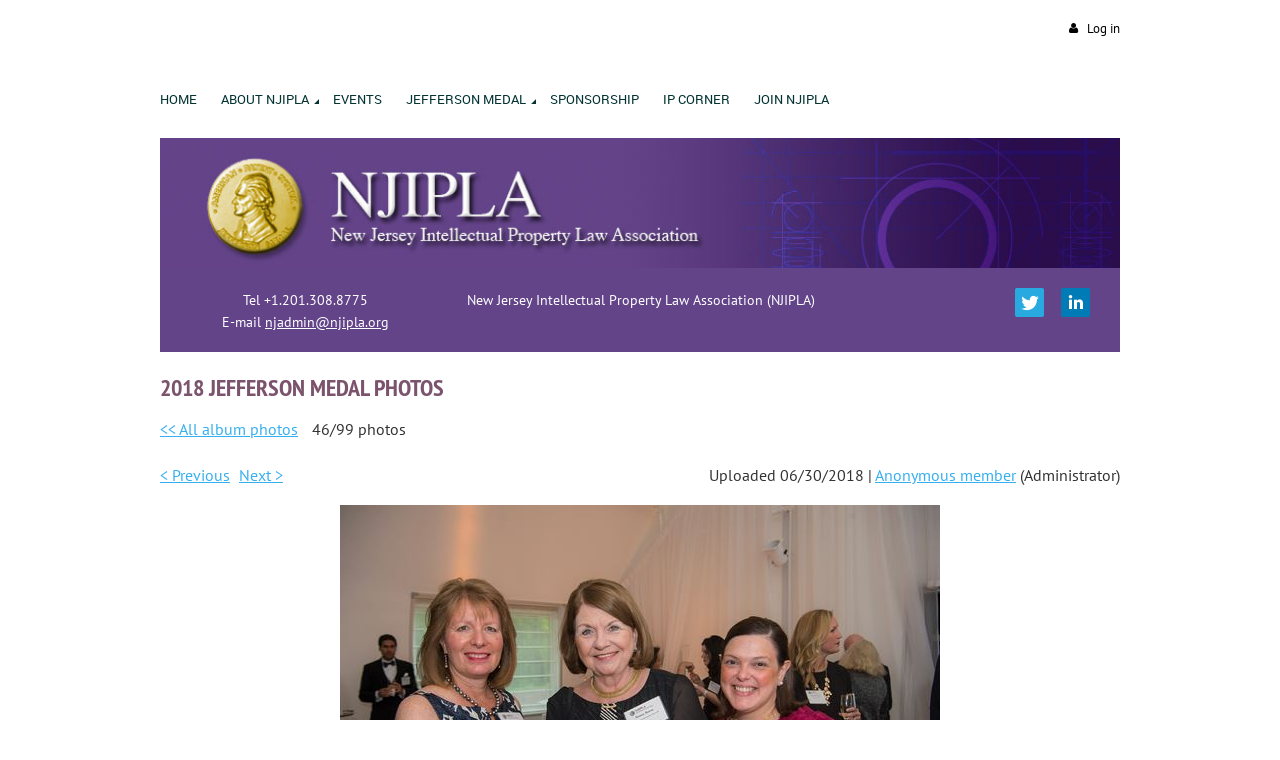

--- FILE ---
content_type: text/html; charset=utf-8
request_url: https://njipla.org/2018jeffersonphotos/89333305
body_size: 7946
content:
<!DOCTYPE html>
<!--[if lt IE 7 ]><html lang="en" class="no-js ie6 "><![endif]-->
<!--[if IE 7 ]><html lang="en" class="no-js ie7 "> <![endif]-->
<!--[if IE 8 ]><html lang="en" class="no-js ie8 "> <![endif]-->
<!--[if IE 9 ]><html lang="en" class="no-js ie9 "><![endif]-->
<!--[if (gt IE 9)|!(IE)]><!--><html lang="en" class="no-js "> <!--<![endif]-->
  <head id="Head1">
		<link rel="stylesheet" type="text/css" href="https://kit-pro.fontawesome.com/releases/latest/css/pro.min.css" />
<meta name="viewport" content="width=device-width, initial-scale=1">
<link href="https://sf.wildapricot.org/BuiltTheme/firma_berry_burst.v3.0/current/c6e3c014/Styles/combined.css" rel="stylesheet" type="text/css" /><link href="https://njipla.org/resources/theme/customStyles.css?t=637593547038670000" rel="stylesheet" type="text/css" /><link href="https://live-sf.wildapricot.org/WebUI/built9.11.0-db59b40/scripts/public/react/index-84b33b4.css" rel="stylesheet" type="text/css" /><link href="https://live-sf.wildapricot.org/WebUI/built9.11.0-db59b40/css/shared/ui/shared-ui-compiled.css" rel="stylesheet" type="text/css" /><script type="text/javascript" language="javascript" id="idJavaScriptEnvironment">var bonaPage_BuildVer='9.11.0-db59b40';
var bonaPage_AdminBackendUrl = '/admin/';
var bonaPage_StatRes='https://live-sf.wildapricot.org/WebUI/';
var bonaPage_InternalPageType = { isUndefinedPage : false,isWebPage : true,isAdminPage : false,isDialogPage : false,isSystemPage : false,isErrorPage : false,isError404Page : false };
var bonaPage_PageView = { isAnonymousView : true,isMemberView : false,isAdminView : false };
var WidgetMode = 0;
var bonaPage_IsUserAnonymous = true;
var bonaPage_ThemeVer='c6e3c0140637593547038670000'; var bonaPage_ThemeId = 'firma_berry_burst.v3.0'; var bonaPage_ThemeVersion = '3.0';
var bonaPage_id='1778242'; version_id='';
if (bonaPage_InternalPageType && (bonaPage_InternalPageType.isSystemPage || bonaPage_InternalPageType.isWebPage) && window.self !== window.top) { var success = true; try { var tmp = top.location.href; if (!tmp) { top.location = self.location; } } catch (err) { try { if (self != top) { top.location = self.location; } } catch (err) { try { if (self != top) { top = self; } success = false; } catch (err) { success = false; } } success = false; } if (!success) { window.onload = function() { document.open('text/html', 'replace'); document.write('<ht'+'ml><he'+'ad></he'+'ad><bo'+'dy><h1>Wrong document context!</h1></bo'+'dy></ht'+'ml>'); document.close(); } } }
try { function waMetricsGlobalHandler(args) { if (WA.topWindow.waMetricsOuterGlobalHandler && typeof(WA.topWindow.waMetricsOuterGlobalHandler) === 'function') { WA.topWindow.waMetricsOuterGlobalHandler(args); }}} catch(err) {}
 try { if (parent && parent.BonaPage) parent.BonaPage.implementBonaPage(window); } catch (err) { }
try { document.write('<style type="text/css"> .WaHideIfJSEnabled, .HideIfJSEnabled { display: none; } </style>'); } catch(err) {}
var bonaPage_WebPackRootPath = 'https://live-sf.wildapricot.org/WebUI/built9.11.0-db59b40/scripts/public/react/';</script><script type="text/javascript" language="javascript" src="https://live-sf.wildapricot.org/WebUI/built9.11.0-db59b40/scripts/shared/bonapagetop/bonapagetop-compiled.js" id="idBonaPageTop"></script><script type="text/javascript" language="javascript" src="https://live-sf.wildapricot.org/WebUI/built9.11.0-db59b40/scripts/public/react/index-84b33b4.js" id="ReactPublicJs"></script><script type="text/javascript" language="javascript" src="https://live-sf.wildapricot.org/WebUI/built9.11.0-db59b40/scripts/shared/ui/shared-ui-compiled.js" id="idSharedJs"></script><script type="text/javascript" language="javascript" src="https://live-sf.wildapricot.org/WebUI/built9.11.0-db59b40/General.js" id=""></script><script type="text/javascript" language="javascript" src="https://sf.wildapricot.org/BuiltTheme/firma_berry_burst.v3.0/current/c6e3c014/Scripts/combined.js" id=""></script><title>NJIPLA - 2018 Jefferson Medal Photos</title>
<link rel="shortcut icon" type="image/ico" href="/Resources/Pictures/favicon.ico" /><meta name="apple-itunes-app" content="app-id=1220348450, app-argument=80974"><link rel="search" type="application/opensearchdescription+xml" title="njipla.org" href="/opensearch.ashx" /></head>
  <body id="PAGEID_1778242" class="publicContentView LayoutMain">
<div class="mLayout layoutMain state1" id="mLayout">
<div class="mobilePanelContainer">
<div id="id_MobilePanel" data-componentId="MobilePanel" class="WaPlaceHolder WaPlaceHolderMobilePanel" style=""><div style=""><div id="id_xaBsq8r" class="WaGadgetOnly WaGadgetMobilePanel  gadgetStyleNone" style="" data-componentId="xaBsq8r" ><div class="mobilePanel">
	
	<div class="mobilePanelButton buttonMenu" title="Menu">Menu</div>
<div class="mobilePanelButton buttonLogin" title="Log in">Log in</div>
<div class="menuInner">
		<ul class="firstLevel">
<li class=" ">
	<div class="item">
		<a href="https://njipla.org/" title="Home"><span>Home</span></a>
</div>
</li>
	
<li class=" dir">
	<div class="item">
		<a href="https://njipla.org/About-NJIPLA" title="About NJIPLA"><span>About NJIPLA</span></a>
<ul class="secondLevel">
<li class=" ">
	<div class="item">
		<a href="https://njipla.org/Board-of-Managers" title="Board of Managers"><span>Board of Managers</span></a>
</div>
</li>
	
<li class=" ">
	<div class="item">
		<a href="https://njipla.org/page-1772421" title="Committees"><span>Committees</span></a>
</div>
</li>
	
<li class=" ">
	<div class="item">
		<a href="https://njipla.org/page-1778269" title="Past Presidents"><span>Past Presidents</span></a>
</div>
</li>
	
<li class=" ">
	<div class="item">
		<a href="https://njipla.org/page-1759875" title="By-Laws"><span>By-Laws</span></a>
</div>
</li>
	
<li class=" ">
	<div class="item">
		<a href="https://njipla.org/Privacy-Policy" title="Privacy Policy"><span>Privacy Policy</span></a>
</div>
</li>
	
</ul>
</div>
</li>
	
<li class=" ">
	<div class="item">
		<a href="https://njipla.org/events" title="Events"><span>Events</span></a>
</div>
</li>
	
<li class=" dir">
	<div class="item">
		<a href="https://njipla.org/JeffersonMedal" title="Jefferson Medal"><span>Jefferson Medal</span></a>
<ul class="secondLevel">
<li class=" ">
	<div class="item">
		<a href="https://njipla.org/2025-Jefferson-Medal-Photos" title="2025 Jefferson Medal Photos"><span>2025 Jefferson Medal Photos</span></a>
</div>
</li>
	
<li class=" ">
	<div class="item">
		<a href="https://njipla.org/2024-Jefferson-Medal-Photos" title="2024 Jefferson Medal Photos"><span>2024 Jefferson Medal Photos</span></a>
</div>
</li>
	
<li class=" ">
	<div class="item">
		<a href="https://njipla.org/2023-Jefferson-Medal-Photos" title="2023 Jefferson Medal Photos"><span>2023 Jefferson Medal Photos</span></a>
</div>
</li>
	
<li class=" ">
	<div class="item">
		<a href="https://njipla.org/2022-Jefferson-Medal-Dinner" title="2022 Jefferson Medal Photos"><span>2022 Jefferson Medal Photos</span></a>
</div>
</li>
	
<li class=" ">
	<div class="item">
		<a href="https://njipla.org/2019jeffersonphotos" title="2019 Jefferson Medal Photos"><span>2019 Jefferson Medal Photos</span></a>
</div>
</li>
	
<li class="sel ">
	<div class="item">
		<a href="https://njipla.org/2018jeffersonphotos" title="2018 Jefferson Medal Photos"><span>2018 Jefferson Medal Photos</span></a>
</div>
</li>
	
<li class=" ">
	<div class="item">
		<a href="https://njipla.org/2017jeffersonphotos" title="2017 Jefferson Medal Photos"><span>2017 Jefferson Medal Photos</span></a>
</div>
</li>
	
<li class=" ">
	<div class="item">
		<a href="https://njipla.org/2016-2009jeffersonphotos" title="2016-2009 Jefferson Medal Photos"><span>2016-2009 Jefferson Medal Photos</span></a>
</div>
</li>
	
</ul>
</div>
</li>
	
<li class=" ">
	<div class="item">
		<a href="https://njipla.org/Sponsorship" title="Sponsorship"><span>Sponsorship</span></a>
</div>
</li>
	
<li class=" ">
	<div class="item">
		<a href="https://njipla.org/ipcorner" title="IP Corner"><span>IP Corner</span></a>
</div>
</li>
	
<li class=" ">
	<div class="item">
		<a href="https://njipla.org/page-1716275" title="Join NJIPLA"><span>Join NJIPLA</span></a>
</div>
</li>
	
</ul>
	</div>

	<div class="loginInner">
<div class="loginContainerForm oAuthIsfalse">
<form method="post" action="https://njipla.org/Sys/Login" id="id_xaBsq8r_form" class="generalLoginBox"  data-disableInAdminMode="true">
<input type="hidden" name="ReturnUrl" id="id_xaBsq8r_returnUrl" value="">
				<input type="hidden" name="browserData" id="id_xaBsq8r_browserField">
<div class="loginUserName">
<div class="loginUserNameTextBox">
		<input name="email" type="text" maxlength="100" placeholder="Email"  id="id_xaBsq8r_userName" tabindex="1" class="emailTextBoxControl"/>
	</div>
</div><div class="loginPassword">
<div class="loginPasswordTextBox">
		<input name="password" type="password" placeholder="Password" maxlength="50" id="id_xaBsq8r_password" tabindex="2" class="passwordTextBoxControl" autocomplete="off"/>
	</div>
</div> 
    <input id="g-recaptcha-invisible_xaBsq8r" name="g-recaptcha-invisible" value="recaptcha" type="hidden"/> 
    <div id="recapcha_placeholder_xaBsq8r" style="display:none"></div>
    <span id="idReCaptchaValidator_xaBsq8r" errorMessage="Please verify that you are not a robot" style="display:none" validatorType="method" ></span>
    <script>
        $("#idReCaptchaValidator_xaBsq8r").on( "wavalidate", function(event, validationResult) {
            if (grecaptcha.getResponse(widgetId_xaBsq8r).length == 0){
                grecaptcha.execute(widgetId_xaBsq8r);	
                validationResult.shouldStopValidation = true;
                return;
            }

            validationResult.result = true;
        });
  
            var widgetId_xaBsq8r;

            var onloadCallback_xaBsq8r = function() {
                // Renders the HTML element with id 'recapcha_placeholder_xaBsq8r' as a reCAPTCHA widget.
                // The id of the reCAPTCHA widget is assigned to 'widgetId_xaBsq8r'.
                widgetId_xaBsq8r = grecaptcha.render('recapcha_placeholder_xaBsq8r', {
                'sitekey' : '6LfmM_UhAAAAAJSHT-BwkAlQgN0mMViOmaK7oEIV',
                'size': 'invisible',
                'callback': function(){
                    document.getElementById('g-recaptcha-invisible_xaBsq8r').form.submit();
                },
                'theme' : 'light'
            });
        };
    </script>
	
    <script src="https://www.google.com/recaptcha/api.js?onload=onloadCallback_xaBsq8r&render=explicit" async defer></script>

 <div class="loginActionRememberMe">
		<input id="id_xaBsq8r_rememberMe" type="checkbox" name="rememberMe" tabindex="3" class="rememberMeCheckboxControl"/>
		<label for="id_xaBsq8r_rememberMe">Remember me</label>
	</div>
<div class="loginPasswordForgot">
		<a href="https://njipla.org/Sys/ResetPasswordRequest">Forgot password</a>
	</div>
<div class="loginAction">
	<input type="submit" name="ctl03$ctl02$loginViewControl$loginControl$Login" value="Log in" id="id_xaBsq8r_loginAction" onclick="if (!browserInfo.clientCookiesEnabled()) {alert('Warning: browser cookies disabled. Please enable them to use this website.'); return false;}" tabindex="4" class="loginButton loginButtonControl"/>
</div></form></div>
</div>

</div>

<script type="text/javascript">

jq$(function()
{
	var gadget = jq$('#id_xaBsq8r'),
		menuContainer = gadget.find('.menuInner'),
		loginContainer = gadget.find('.loginInner');

	gadget.find('.buttonMenu').on("click",function()
	{
		menuContainer.toggle();
		loginContainer.hide();
		jq$(this).toggleClass('active');
        jq$('.buttonLogin').removeClass('active');
		return false;
	});

	gadget.find('.buttonLogin').on("click",function()
	{
		loginContainer.toggle();
		menuContainer.hide();
		jq$(this).toggleClass('active');
        jq$('.buttonMenu').removeClass('active');
		return false;
	});

	gadget.find('.mobilePanel').on("click",function(event)
	{
        if( !(jq$(event.target).parents('.loginInner').size() || event.target.className == 'loginInner') )
        {
            menuContainer.hide();
            loginContainer.hide();
            jq$('.buttonLogin').removeClass('active');
            jq$('.buttonMenu').removeClass('active');
        }

        event.stopPropagation();
	});

	jq$('body').on("click",function()
	{
		menuContainer.hide();
		loginContainer.hide();
		jq$('.buttonLogin').removeClass('active');
        jq$('.buttonMenu').removeClass('active');
	});


	// login
	var browserField = document.getElementById('id_xaBsq8r' + '_browserField');

	if (browserField)
	{
		browserField.value = browserInfo.getBrowserCapabilitiesData();
	}

	jq$('#id_xaBsq8r' + '_form').FormValidate();
	jq$('.WaGadgetMobilePanel form').attr('data-disableInAdminMode', 'false');

});

</script></div></div>
</div></div>

		<!-- header zone -->
		<div class="zoneHeaderOuter">
			<div class="zoneHeader container_12">
				<div class="zoneHeaderInner s1_grid_12 s2_grid_12 s3_grid_12">
<div id="id_Header" data-componentId="Header" class="WaPlaceHolder WaPlaceHolderHeader" style=""><div style=""><div id="id_qaISEe5" class="WaGadgetFirst WaGadgetLoginButton  gadgetStyleNone" style="margin-top:20px;" data-componentId="qaISEe5" ><div class="loginButtonBackground"></div>
<div class="loginButtonWrapper alignRight">
  <div class="loginBoxLinkContainer">
    <a class="loginBoxLinkButton" href="https://njipla.org/Sys/Login">Log in</a>
  </div>
  </div>
<script type="text/javascript">
  jq$(function() {
    var gadgetLoginButton = jq$('#id_qaISEe5');
    var leftOffset;
    
    function resizeBgLogin() {
      // background track
      leftOffset = (gadgetLoginButton.closest('.WaLayoutTable').length > 0) ? gadgetLoginButton.closest('.WaLayoutTable').width() : gadgetLoginButton.width();
        
      gadgetLoginButton.find('.loginButtonBackground').css({
        'width': jq$('body').width(),
        'left': ( ( jq$('body').width() - leftOffset ) * -0.5 )
      });
    }

    resizeBgLogin();
    jq$(window).resize(function() { resizeBgLogin(); });
  });
</script>
</div><div id="id_H8b9tTl" class="WaGadgetLast WaGadgetMenuHorizontal  menuStyle003" style="margin-bottom:0px;" data-componentId="H8b9tTl" ><div data-sticky-wrapper="true">
    <div class="stickness">
        <div class="menuBackground"></div>
        <div class="menuInner">
            <ul class="firstLevel">
                <li class=" ">
	<div class="item">
		<a href="https://njipla.org/" title="Home"><span>Home</span></a>
</div>
</li>
	
<li class=" dir">
	<div class="item">
		<a href="https://njipla.org/About-NJIPLA" title="About NJIPLA"><span>About NJIPLA</span></a>
<ul class="secondLevel">
<li class=" ">
	<div class="item">
		<a href="https://njipla.org/Board-of-Managers" title="Board of Managers"><span>Board of Managers</span></a>
</div>
</li>
	
<li class=" ">
	<div class="item">
		<a href="https://njipla.org/page-1772421" title="Committees"><span>Committees</span></a>
</div>
</li>
	
<li class=" ">
	<div class="item">
		<a href="https://njipla.org/page-1778269" title="Past Presidents"><span>Past Presidents</span></a>
</div>
</li>
	
<li class=" ">
	<div class="item">
		<a href="https://njipla.org/page-1759875" title="By-Laws"><span>By-Laws</span></a>
</div>
</li>
	
<li class=" ">
	<div class="item">
		<a href="https://njipla.org/Privacy-Policy" title="Privacy Policy"><span>Privacy Policy</span></a>
</div>
</li>
	
</ul>
</div>
</li>
	
<li class=" ">
	<div class="item">
		<a href="https://njipla.org/events" title="Events"><span>Events</span></a>
</div>
</li>
	
<li class=" dir">
	<div class="item">
		<a href="https://njipla.org/JeffersonMedal" title="Jefferson Medal"><span>Jefferson Medal</span></a>
<ul class="secondLevel">
<li class=" ">
	<div class="item">
		<a href="https://njipla.org/2025-Jefferson-Medal-Photos" title="2025 Jefferson Medal Photos"><span>2025 Jefferson Medal Photos</span></a>
</div>
</li>
	
<li class=" ">
	<div class="item">
		<a href="https://njipla.org/2024-Jefferson-Medal-Photos" title="2024 Jefferson Medal Photos"><span>2024 Jefferson Medal Photos</span></a>
</div>
</li>
	
<li class=" ">
	<div class="item">
		<a href="https://njipla.org/2023-Jefferson-Medal-Photos" title="2023 Jefferson Medal Photos"><span>2023 Jefferson Medal Photos</span></a>
</div>
</li>
	
<li class=" ">
	<div class="item">
		<a href="https://njipla.org/2022-Jefferson-Medal-Dinner" title="2022 Jefferson Medal Photos"><span>2022 Jefferson Medal Photos</span></a>
</div>
</li>
	
<li class=" ">
	<div class="item">
		<a href="https://njipla.org/2019jeffersonphotos" title="2019 Jefferson Medal Photos"><span>2019 Jefferson Medal Photos</span></a>
</div>
</li>
	
<li class="sel ">
	<div class="item">
		<a href="https://njipla.org/2018jeffersonphotos" title="2018 Jefferson Medal Photos"><span>2018 Jefferson Medal Photos</span></a>
</div>
</li>
	
<li class=" ">
	<div class="item">
		<a href="https://njipla.org/2017jeffersonphotos" title="2017 Jefferson Medal Photos"><span>2017 Jefferson Medal Photos</span></a>
</div>
</li>
	
<li class=" ">
	<div class="item">
		<a href="https://njipla.org/2016-2009jeffersonphotos" title="2016-2009 Jefferson Medal Photos"><span>2016-2009 Jefferson Medal Photos</span></a>
</div>
</li>
	
</ul>
</div>
</li>
	
<li class=" ">
	<div class="item">
		<a href="https://njipla.org/Sponsorship" title="Sponsorship"><span>Sponsorship</span></a>
</div>
</li>
	
<li class=" ">
	<div class="item">
		<a href="https://njipla.org/ipcorner" title="IP Corner"><span>IP Corner</span></a>
</div>
</li>
	
<li class=" ">
	<div class="item">
		<a href="https://njipla.org/page-1716275" title="Join NJIPLA"><span>Join NJIPLA</span></a>
</div>
</li>
	
</ul>
        </div>
    </div>
</div>

<script type="text/javascript">
    if (window.WaMenuHorizontal)
    {
        jq$(document).ready(function()
        {
            new stickyPlaceholder();
            new WaMenuHorizontal({ id: "id_H8b9tTl" });
        });
    }
</script>


<script type="text/javascript">
    jq$(function()
    {
        var gadgetHorMenu = jq$('#id_H8b9tTl');
        var leftOffset;

        function resizeBg()
        {
            // background track

            leftOffset = (gadgetHorMenu.closest('.WaLayoutTable').length > 0) ? gadgetHorMenu.closest('.WaLayoutTable').width() : gadgetHorMenu.width();

            gadgetHorMenu.find('.menuBackground').css(
            {
                'width': jq$('body').width(),
                'left': ( ( jq$('body').width() - leftOffset ) * -0.5 )
            });
        }

        resizeBg();

        jq$(window).resize(function()
        {
            resizeBg();
        });
    });
</script></div></div>
</div></div>
			</div>
		</div>

		<div class="zoneHeader1Outer">
			<div class="zoneHeader1 container_12">
				<div class="zoneHeader1Inner s1_grid_12 s2_grid_12 s3_grid_12">
					<div class="color"></div>
<div id="id_Header1" data-componentId="Header1" class="WaPlaceHolder WaPlaceHolderHeader1" style=""><div style=""><div id="id_mBCyjER" class="WaGadgetOnly WaGadgetContent  gadgetStyleNone" style="background-image:url(&#39;/resources/NJIPLA-Header.jpg&#39;);background-repeat:no-repeat;background-position:left center;background-size:cover;" data-componentId="mBCyjER" ><div class="gadgetStyleBody gadgetContentEditableArea" style="padding-top:30px;padding-bottom:30px;" data-editableArea="0" data-areaHeight="auto">
<p><br></p><p><br></p></div>
</div></div>
</div></div>
			</div>
		</div>

		<div class="zoneHeader2Outer">
			<div class="zoneHeader2 container_12">
				<div class="zoneHeader2Inner s1_grid_12 s2_grid_12 s3_grid_12">
<div id="id_Header2" data-componentId="Header2" class="WaPlaceHolder WaPlaceHolderHeader2" style=""><div style=""><div id="id_VnYDmxK" data-componentId="VnYDmxK" class="WaLayoutContainerFirst" style="background-color:#634489;"><table cellspacing="0" cellpadding="0" class="WaLayoutTable" style=""><tr data-componentId="VnYDmxK_row" class="WaLayoutRow"><td id="id_zIPdmCH" data-componentId="zIPdmCH" class="WaLayoutItem" style="width:30%;"><div id="id_Lu9Wo2E" class="WaLayoutPlaceHolder placeHolderContainer" data-componentId="Lu9Wo2E" style=""><div style=""><div id="id_Bv12C9F" class="WaGadgetOnly WaGadgetContent  gadgetStyleNone" style="" data-componentId="Bv12C9F" ><div class="gadgetStyleBody gadgetContentEditableArea" style="padding-top:20px;padding-bottom:20px;" data-editableArea="0" data-areaHeight="auto">
<p align="center"><font style="font-size: 14px;" color="#FFFFFF"><font style="font-size: 14px;" color="#FFFFFF">Tel +1.201.308.8775<br>
E-mail <a href="mailto:njadmin@njipla.org"><font color="#FFFFFF">njadmin@njipla.org</font></a></font></font><br></p></div>
</div></div></div></td><td style="" data-componentId="zIPdmCH_separator" class="WaLayoutSeparator"><div style="width: inherit;"></div></td><td id="id_LQIcGIM" data-componentId="LQIcGIM" class="WaLayoutItem" style="width:39%;"><div id="id_bMb6DnA" class="WaLayoutPlaceHolder placeHolderContainer" data-componentId="bMb6DnA" style=""><div style=""><div id="id_oreGGAb" class="WaGadgetOnly WaGadgetContent  gadgetStyleNone" style="" data-componentId="oreGGAb" ><div class="gadgetStyleBody gadgetContentEditableArea" style="padding-top:20px;padding-bottom:20px;" data-editableArea="0" data-areaHeight="auto">
<p align="center"><font color="#ffffff" style="font-size: 14px;">New Jersey Intellectual Property Law Association (NJIPLA)<br><br></font></p></div>
</div></div></div></td><td style="" data-componentId="LQIcGIM_separator" class="WaLayoutSeparator"><div style="width: inherit;"></div></td><td id="id_G3tFFFR" data-componentId="G3tFFFR" class="WaLayoutItem" style="width:30%;"><div id="id_oThkqmh" class="WaLayoutPlaceHolder placeHolderContainer" data-componentId="oThkqmh" style=""><div style=""><div id="id_UtfKMaV" class="WaGadgetOnly WaGadgetSocialProfile  gadgetStyleNone" style="margin-top:20px;margin-right:30px;margin-bottom:20px;" data-componentId="UtfKMaV" ><div class="gadgetStyleBody " style=""  data-areaHeight="auto">
<div class="socialProfileWrapper alignRight fixedfalse">
	<ul class="orientationHorizontal"><li><a href="https://x.com/wildapricot" title="X" class="X" target="_blank"></a></li><li><a href="https://www.linkedin.com/groups/3671655" title="LinkedIn" class="LinkedIn" target="_blank"></a></li></ul>
</div>
</div>
<script>
    jq$(document).ready(function() {
        jq$(".socialProfileWrapper.fixedtrue").closest(".WaGadgetSocialProfile").addClass("fixed");
        jq$(".socialProfileWrapper.fixedtrue ul").removeClass("orientationHorizontal").addClass("orientationVertical");

        // new stuff
        var mobileResolution = 959,
                innerPadding = 10,
                target = jq$('#id_UtfKMaV.WaGadgetSocialProfile.fixed'),
                stickyAnchor = target.closest('.WaPlaceHolder');

        if( target && stickyAnchor.length > 0 )
        {
            makeSocialSticky(stickyAnchor, target);

            jq$(window).scroll( function()
            {
                makeSocialSticky(stickyAnchor, target);
            });

            jq$(window).resize( function()
            {
                makeSocialSticky(stickyAnchor, target);
            });

            makeSocialSticky(stickyAnchor, target);
        }

        function makeSocialSticky(anchor, target){
            var anchorOffset = anchor.offset().top,
                windowTop = jq$(window).scrollTop(),
                styleNoneMargin = (target.hasClass('gadgetStyleNone'))? 6:0;


            if ( window.innerWidth < mobileResolution){ // for inner position
                if (windowTop > anchorOffset+innerPadding && target.height() < jq$(window).height()) {
                    var innerOffset = anchor.offset().left + anchor.width() - target.width() - innerPadding;
                    target.addClass('sticky').css("left", innerOffset).css("right", "auto");
                }
                else{
                    target.removeClass('sticky').css("left","").css("right","");
                }
            }
            else{ //for outer position
                if (windowTop > anchorOffset && target.height() < jq$(window).height()) {
                    target.addClass('sticky').css("left", anchor.offset().left + anchor.width() + styleNoneMargin).css("right", "auto");
                }
                else{
                    target.removeClass('sticky').css("left","").css("right","");
                }
            }


        };
        //end of new stuff
    });
</script>
</div></div></div></td></tr></table> </div><div id="id_jrcyrEa" class="WaGadgetLast WaGadgetPhotoAlbum  gadgetStyleNone WaGadgetPhotoAlbumStatePhoto" style="" data-componentId="jrcyrEa" ><div class="gadgetStyleTitle"><h4 class="gadgetTitleH4">
2018 Jefferson Medal Photos</h4></div>
<div class="gadgetStyleBody " style=""  data-areaHeight="auto">




<form method="post" action="" id="form">
<div class="aspNetHidden">
<input type="hidden" name="__VIEWSTATE" id="__VIEWSTATE" value="jHwcuDYOEf+mQhUR96J9/BT8i9xj2+cvGnROe69VtBRU2exa6xelX5sXr1z6U9RBS4t53TgVZiqJrrET6L0JIZJuzP0Ipxi8t3sSdYCmaA+0esnPxeIYmQ3EjUyQWs3u4cfOZB5ZBpo/OP/k3r98upvjDhP1Ad8iVmpfvmcA7HIftzr7ADtGuw3BdqhvLd7X6+7v+RzMyHOMu5biVVYOw/kBXOgD/OLZwvJzF66rOU6TLXxTjEDO7sm9uE1X+zkjuq0qztvyH7Oz3FG7HSaxH/DxDwM=" />
</div>

    
    <input type="hidden" name="FunctionalBlock1$contentModeHidden" id="FunctionalBlock1_contentModeHidden" value="1" />



<noscript>
  <div id="FunctionalBlock1_ctl00_SinglePhoto_ctl00_ctl00_idConfirmWindow" class="commonMessageBox">
	<div id="FunctionalBlock1_ctl00_SinglePhoto_ctl00_ctl00_idConfirmWindowStyle" class="confirmWindowWarning messageBox">
		<div class="cww">
			<div class="cww1"></div>
			<div class="cww2"></div>
			<div class="cww3"></div>
			<div class="cww4"></div>
		</div>
		<div class="cww-inner">
			<div class="cww-co">
					<div id="FunctionalBlock1_ctl00_SinglePhoto_ctl00_ctl00_messageHeader" class="header">JavaScript is not supported</div>

          <div id="FunctionalBlock1_ctl00_SinglePhoto_ctl00_ctl00_messageText" class="text">JavaScript required. Your web browser either does not support JavaScript, or it is switched off.  Some features may not work properly.</div>
			</div>
		</div>
		<div class="cww">
			<div class="cww4"></div>
			<div class="cww3"></div>
			<div class="cww2"></div>
			<div class="cww1"></div>
		</div>
	</div>
</div>

</noscript>


<div id="idPhotoHeaderContainer" class="singlePhotoHeaderContainer">
  <div id="idPhotoBackContainer" class="pageBackContainer">
    <a class="photoBackContainerLink" name="photo" href="https://njipla.org/2018jeffersonphotos#pta89333305">&lt;&lt; All album photos</a>
      <span id="FunctionalBlock1_ctl00_SinglePhoto_countInfoPhotoLabel" class="countInfoPhotoLabel">46/99 photos</span>
  </div>
  
</div>


<div id="idPhotoMainContainer" class="photoMainContainer">
  

  <div id="idMenuHeaderContainer" class="menuHeaderContainer">
    <div class="menuHeaderLeftContainer">
      <div class="linkContainer">
        
        <a class="prevLink" href="https://njipla.org/2018jeffersonphotos/89333302#photo">&lt;&nbsp;Previous</a>
      </div>
      <div class="linkContainer"> 
        
        <a class="nextLink" href="https://njipla.org/2018jeffersonphotos/89333308#photo">Next&nbsp;&gt;</a>
      </div>
    </div>
    <div class="infoContainer">
      <span class="&lt;%# this.UploadDateCssClass %> uploadDate">Uploaded 06/30/2018 |</span>
      <span class="photoInfoGray"><a href="https://njipla.org/Sys/PublicProfile/11257629">Anonymous member</a><span class="postedByComment"> (Administrator)</span></span>
    </div>
  </div>
  <div id="idPhotoMainSectionContainer" class="photoMainSectionContainer">
    <div id="idImageContainer" class="imageContainer">
      <a href="https://njipla.org/resources/SiteAlbums/89255661/132.jpg" class="originalImageUrl" target="_blank"><img src="https://njipla.org/resources/SiteAlbums/89255661/preview/132.jpg" style="border-width:0px;" /></a>
    </div>
    <div id="idCaptionContainer" class="captionContainer">
      <span class="photoLabel"></span>
    </div>
  </div>
</div>
<div class="footerContainer">
  
  
</div>

<script type="text/javascript"> if (window.PhotoAlbumGadgetHelperScript) { window.PhotoAlbumGadgetHelperScript.init(); }</script>


  
<div class="aspNetHidden">

	<input type="hidden" name="__VIEWSTATEGENERATOR" id="__VIEWSTATEGENERATOR" value="2AE9EEA8" />
</div>

<script type="text/javascript">
//<![CDATA[
if (window.DataChangeWatcher) {DataChangeWatcher.startWatching('', 'Unsaved changes will be lost. Proceed?', true);}
PhotoGallery.InitPhotoGallery(
{ processingText: 'Please wait...'
, deleteConfirmation: 'Are you sure you want to delete this photo?'
, saveButtonId: ''
, altSaveButtonId: 'FunctionalBlock1_ctl00_SinglePhoto_SaveCaptionButton'
, saveLinkButtonId: 'FunctionalBlock1_ctl00_SinglePhoto_EditCaptionLinkButton'
, deleteButtonId: 'FunctionalBlock1_ctl00_SinglePhoto_DeletePhotoButton'
, cancelButtonId: 'FunctionalBlock1_ctl00_SinglePhoto_CancelUpdateCaptonButton' });
if (!BonaPage.Browser.isIE) BonaPage.addPageStateHandler(BonaPage.PAGE_UNLOADING, PhotoGallery.Page_Unloading, BonaPage.HANDLERTYPE_ONCE);//]]>
</script>
</form></div>
</div></div>
</div></div>
			</div>
		</div>
		<!-- /header zone -->

<!-- content zone -->
	<div class="zoneContentOuter">
		<div class="zoneContent container_12">
			<div class="zoneContentInner s1_grid_12 s2_grid_12 s3_grid_12">
</div>
		</div>
	</div>
	<!-- /content zone -->

<!-- footer zone -->
		<div class="zoneFooterOuter">
			<div class="zoneFooter container_12">
				<div class="zoneFooterInner s1_grid_12 s2_grid_12 s3_grid_12">
</div>
			</div>
		</div>

        <div class="zoneFooter1Outer">
            <div class="zoneFooter1 container_12">
                <div class="zoneFooter1Inner s1_grid_12 s2_grid_12 s3_grid_12">
                    </div>
            </div>
        </div>
		<!-- /footer zone -->

		<!-- branding zone -->
<div class="zoneBrandingOuter">
			<div class="zoneBranding container_12">
				<div class="zoneBrandingInner s1_grid_12 s2_grid_12 s3_grid_12">
<div id="idFooterPoweredByContainer">
	<span id="idFooterPoweredByWA">
</span>
</div>
</div>
			</div>
		</div>
<!-- /branding zone -->
<div id="idCustomJsContainer" class="cnCustomJsContainer">
<script type="text/javascript">
try
{
    
function AllowedToRenew(SubscriptionPeriod, DaysBefore)
{
  try
  {
    if (BonaPage.getFirstElementByClass('loggedName'))
    {
     var RenewalButton = document.getElementById('ctl00_ContentArea_MemberProfile1_Membership_RenewalButton');
     var RenewalDate = document.getElementById('ctl00_ContentArea_MemberProfile1_Membership_viewExpirationDate');

     if (RenewalDate && RenewalButton)
       {
         var myString = document.getElementById('ctl00_ContentArea_MemberProfile1_Membership_RenewalButton').value;
         var SplitString = myString.split(" ");
         var StringDate = SplitString[3] + " " + SplitString[2] + "," + " " + SplitString[4];

         var NextRenewalDate = new Date(StringDate);
         var CutOffDate = new Date();
         CutOffDate.setDate(CutOffDate.getDate() + SubscriptionPeriod);
         var one_day = 1000*60*60*24;
         var theDiff = Math.ceil((NextRenewalDate.getTime() - CutOffDate.getTime())/(one_day));

         if (theDiff > (DaysBefore + 2)) { RenewalButton.style.display = 'none'; }
       }
    }
  }
  catch(err) {}
}
AllowedToRenew(365, 30);  // replace these 2 values only

}
catch(err)
{}</script></div>
</div></body>
</html>
<script type="text/javascript">if (window.BonaPage && BonaPage.setPageState) { BonaPage.setPageState(BonaPage.PAGE_PARSED); }</script>

--- FILE ---
content_type: text/html; charset=utf-8
request_url: https://www.google.com/recaptcha/api2/anchor?ar=1&k=6LfmM_UhAAAAAJSHT-BwkAlQgN0mMViOmaK7oEIV&co=aHR0cHM6Ly9uamlwbGEub3JnOjQ0Mw..&hl=en&v=PoyoqOPhxBO7pBk68S4YbpHZ&theme=light&size=invisible&anchor-ms=20000&execute-ms=30000&cb=vg5bayuusot8
body_size: 49145
content:
<!DOCTYPE HTML><html dir="ltr" lang="en"><head><meta http-equiv="Content-Type" content="text/html; charset=UTF-8">
<meta http-equiv="X-UA-Compatible" content="IE=edge">
<title>reCAPTCHA</title>
<style type="text/css">
/* cyrillic-ext */
@font-face {
  font-family: 'Roboto';
  font-style: normal;
  font-weight: 400;
  font-stretch: 100%;
  src: url(//fonts.gstatic.com/s/roboto/v48/KFO7CnqEu92Fr1ME7kSn66aGLdTylUAMa3GUBHMdazTgWw.woff2) format('woff2');
  unicode-range: U+0460-052F, U+1C80-1C8A, U+20B4, U+2DE0-2DFF, U+A640-A69F, U+FE2E-FE2F;
}
/* cyrillic */
@font-face {
  font-family: 'Roboto';
  font-style: normal;
  font-weight: 400;
  font-stretch: 100%;
  src: url(//fonts.gstatic.com/s/roboto/v48/KFO7CnqEu92Fr1ME7kSn66aGLdTylUAMa3iUBHMdazTgWw.woff2) format('woff2');
  unicode-range: U+0301, U+0400-045F, U+0490-0491, U+04B0-04B1, U+2116;
}
/* greek-ext */
@font-face {
  font-family: 'Roboto';
  font-style: normal;
  font-weight: 400;
  font-stretch: 100%;
  src: url(//fonts.gstatic.com/s/roboto/v48/KFO7CnqEu92Fr1ME7kSn66aGLdTylUAMa3CUBHMdazTgWw.woff2) format('woff2');
  unicode-range: U+1F00-1FFF;
}
/* greek */
@font-face {
  font-family: 'Roboto';
  font-style: normal;
  font-weight: 400;
  font-stretch: 100%;
  src: url(//fonts.gstatic.com/s/roboto/v48/KFO7CnqEu92Fr1ME7kSn66aGLdTylUAMa3-UBHMdazTgWw.woff2) format('woff2');
  unicode-range: U+0370-0377, U+037A-037F, U+0384-038A, U+038C, U+038E-03A1, U+03A3-03FF;
}
/* math */
@font-face {
  font-family: 'Roboto';
  font-style: normal;
  font-weight: 400;
  font-stretch: 100%;
  src: url(//fonts.gstatic.com/s/roboto/v48/KFO7CnqEu92Fr1ME7kSn66aGLdTylUAMawCUBHMdazTgWw.woff2) format('woff2');
  unicode-range: U+0302-0303, U+0305, U+0307-0308, U+0310, U+0312, U+0315, U+031A, U+0326-0327, U+032C, U+032F-0330, U+0332-0333, U+0338, U+033A, U+0346, U+034D, U+0391-03A1, U+03A3-03A9, U+03B1-03C9, U+03D1, U+03D5-03D6, U+03F0-03F1, U+03F4-03F5, U+2016-2017, U+2034-2038, U+203C, U+2040, U+2043, U+2047, U+2050, U+2057, U+205F, U+2070-2071, U+2074-208E, U+2090-209C, U+20D0-20DC, U+20E1, U+20E5-20EF, U+2100-2112, U+2114-2115, U+2117-2121, U+2123-214F, U+2190, U+2192, U+2194-21AE, U+21B0-21E5, U+21F1-21F2, U+21F4-2211, U+2213-2214, U+2216-22FF, U+2308-230B, U+2310, U+2319, U+231C-2321, U+2336-237A, U+237C, U+2395, U+239B-23B7, U+23D0, U+23DC-23E1, U+2474-2475, U+25AF, U+25B3, U+25B7, U+25BD, U+25C1, U+25CA, U+25CC, U+25FB, U+266D-266F, U+27C0-27FF, U+2900-2AFF, U+2B0E-2B11, U+2B30-2B4C, U+2BFE, U+3030, U+FF5B, U+FF5D, U+1D400-1D7FF, U+1EE00-1EEFF;
}
/* symbols */
@font-face {
  font-family: 'Roboto';
  font-style: normal;
  font-weight: 400;
  font-stretch: 100%;
  src: url(//fonts.gstatic.com/s/roboto/v48/KFO7CnqEu92Fr1ME7kSn66aGLdTylUAMaxKUBHMdazTgWw.woff2) format('woff2');
  unicode-range: U+0001-000C, U+000E-001F, U+007F-009F, U+20DD-20E0, U+20E2-20E4, U+2150-218F, U+2190, U+2192, U+2194-2199, U+21AF, U+21E6-21F0, U+21F3, U+2218-2219, U+2299, U+22C4-22C6, U+2300-243F, U+2440-244A, U+2460-24FF, U+25A0-27BF, U+2800-28FF, U+2921-2922, U+2981, U+29BF, U+29EB, U+2B00-2BFF, U+4DC0-4DFF, U+FFF9-FFFB, U+10140-1018E, U+10190-1019C, U+101A0, U+101D0-101FD, U+102E0-102FB, U+10E60-10E7E, U+1D2C0-1D2D3, U+1D2E0-1D37F, U+1F000-1F0FF, U+1F100-1F1AD, U+1F1E6-1F1FF, U+1F30D-1F30F, U+1F315, U+1F31C, U+1F31E, U+1F320-1F32C, U+1F336, U+1F378, U+1F37D, U+1F382, U+1F393-1F39F, U+1F3A7-1F3A8, U+1F3AC-1F3AF, U+1F3C2, U+1F3C4-1F3C6, U+1F3CA-1F3CE, U+1F3D4-1F3E0, U+1F3ED, U+1F3F1-1F3F3, U+1F3F5-1F3F7, U+1F408, U+1F415, U+1F41F, U+1F426, U+1F43F, U+1F441-1F442, U+1F444, U+1F446-1F449, U+1F44C-1F44E, U+1F453, U+1F46A, U+1F47D, U+1F4A3, U+1F4B0, U+1F4B3, U+1F4B9, U+1F4BB, U+1F4BF, U+1F4C8-1F4CB, U+1F4D6, U+1F4DA, U+1F4DF, U+1F4E3-1F4E6, U+1F4EA-1F4ED, U+1F4F7, U+1F4F9-1F4FB, U+1F4FD-1F4FE, U+1F503, U+1F507-1F50B, U+1F50D, U+1F512-1F513, U+1F53E-1F54A, U+1F54F-1F5FA, U+1F610, U+1F650-1F67F, U+1F687, U+1F68D, U+1F691, U+1F694, U+1F698, U+1F6AD, U+1F6B2, U+1F6B9-1F6BA, U+1F6BC, U+1F6C6-1F6CF, U+1F6D3-1F6D7, U+1F6E0-1F6EA, U+1F6F0-1F6F3, U+1F6F7-1F6FC, U+1F700-1F7FF, U+1F800-1F80B, U+1F810-1F847, U+1F850-1F859, U+1F860-1F887, U+1F890-1F8AD, U+1F8B0-1F8BB, U+1F8C0-1F8C1, U+1F900-1F90B, U+1F93B, U+1F946, U+1F984, U+1F996, U+1F9E9, U+1FA00-1FA6F, U+1FA70-1FA7C, U+1FA80-1FA89, U+1FA8F-1FAC6, U+1FACE-1FADC, U+1FADF-1FAE9, U+1FAF0-1FAF8, U+1FB00-1FBFF;
}
/* vietnamese */
@font-face {
  font-family: 'Roboto';
  font-style: normal;
  font-weight: 400;
  font-stretch: 100%;
  src: url(//fonts.gstatic.com/s/roboto/v48/KFO7CnqEu92Fr1ME7kSn66aGLdTylUAMa3OUBHMdazTgWw.woff2) format('woff2');
  unicode-range: U+0102-0103, U+0110-0111, U+0128-0129, U+0168-0169, U+01A0-01A1, U+01AF-01B0, U+0300-0301, U+0303-0304, U+0308-0309, U+0323, U+0329, U+1EA0-1EF9, U+20AB;
}
/* latin-ext */
@font-face {
  font-family: 'Roboto';
  font-style: normal;
  font-weight: 400;
  font-stretch: 100%;
  src: url(//fonts.gstatic.com/s/roboto/v48/KFO7CnqEu92Fr1ME7kSn66aGLdTylUAMa3KUBHMdazTgWw.woff2) format('woff2');
  unicode-range: U+0100-02BA, U+02BD-02C5, U+02C7-02CC, U+02CE-02D7, U+02DD-02FF, U+0304, U+0308, U+0329, U+1D00-1DBF, U+1E00-1E9F, U+1EF2-1EFF, U+2020, U+20A0-20AB, U+20AD-20C0, U+2113, U+2C60-2C7F, U+A720-A7FF;
}
/* latin */
@font-face {
  font-family: 'Roboto';
  font-style: normal;
  font-weight: 400;
  font-stretch: 100%;
  src: url(//fonts.gstatic.com/s/roboto/v48/KFO7CnqEu92Fr1ME7kSn66aGLdTylUAMa3yUBHMdazQ.woff2) format('woff2');
  unicode-range: U+0000-00FF, U+0131, U+0152-0153, U+02BB-02BC, U+02C6, U+02DA, U+02DC, U+0304, U+0308, U+0329, U+2000-206F, U+20AC, U+2122, U+2191, U+2193, U+2212, U+2215, U+FEFF, U+FFFD;
}
/* cyrillic-ext */
@font-face {
  font-family: 'Roboto';
  font-style: normal;
  font-weight: 500;
  font-stretch: 100%;
  src: url(//fonts.gstatic.com/s/roboto/v48/KFO7CnqEu92Fr1ME7kSn66aGLdTylUAMa3GUBHMdazTgWw.woff2) format('woff2');
  unicode-range: U+0460-052F, U+1C80-1C8A, U+20B4, U+2DE0-2DFF, U+A640-A69F, U+FE2E-FE2F;
}
/* cyrillic */
@font-face {
  font-family: 'Roboto';
  font-style: normal;
  font-weight: 500;
  font-stretch: 100%;
  src: url(//fonts.gstatic.com/s/roboto/v48/KFO7CnqEu92Fr1ME7kSn66aGLdTylUAMa3iUBHMdazTgWw.woff2) format('woff2');
  unicode-range: U+0301, U+0400-045F, U+0490-0491, U+04B0-04B1, U+2116;
}
/* greek-ext */
@font-face {
  font-family: 'Roboto';
  font-style: normal;
  font-weight: 500;
  font-stretch: 100%;
  src: url(//fonts.gstatic.com/s/roboto/v48/KFO7CnqEu92Fr1ME7kSn66aGLdTylUAMa3CUBHMdazTgWw.woff2) format('woff2');
  unicode-range: U+1F00-1FFF;
}
/* greek */
@font-face {
  font-family: 'Roboto';
  font-style: normal;
  font-weight: 500;
  font-stretch: 100%;
  src: url(//fonts.gstatic.com/s/roboto/v48/KFO7CnqEu92Fr1ME7kSn66aGLdTylUAMa3-UBHMdazTgWw.woff2) format('woff2');
  unicode-range: U+0370-0377, U+037A-037F, U+0384-038A, U+038C, U+038E-03A1, U+03A3-03FF;
}
/* math */
@font-face {
  font-family: 'Roboto';
  font-style: normal;
  font-weight: 500;
  font-stretch: 100%;
  src: url(//fonts.gstatic.com/s/roboto/v48/KFO7CnqEu92Fr1ME7kSn66aGLdTylUAMawCUBHMdazTgWw.woff2) format('woff2');
  unicode-range: U+0302-0303, U+0305, U+0307-0308, U+0310, U+0312, U+0315, U+031A, U+0326-0327, U+032C, U+032F-0330, U+0332-0333, U+0338, U+033A, U+0346, U+034D, U+0391-03A1, U+03A3-03A9, U+03B1-03C9, U+03D1, U+03D5-03D6, U+03F0-03F1, U+03F4-03F5, U+2016-2017, U+2034-2038, U+203C, U+2040, U+2043, U+2047, U+2050, U+2057, U+205F, U+2070-2071, U+2074-208E, U+2090-209C, U+20D0-20DC, U+20E1, U+20E5-20EF, U+2100-2112, U+2114-2115, U+2117-2121, U+2123-214F, U+2190, U+2192, U+2194-21AE, U+21B0-21E5, U+21F1-21F2, U+21F4-2211, U+2213-2214, U+2216-22FF, U+2308-230B, U+2310, U+2319, U+231C-2321, U+2336-237A, U+237C, U+2395, U+239B-23B7, U+23D0, U+23DC-23E1, U+2474-2475, U+25AF, U+25B3, U+25B7, U+25BD, U+25C1, U+25CA, U+25CC, U+25FB, U+266D-266F, U+27C0-27FF, U+2900-2AFF, U+2B0E-2B11, U+2B30-2B4C, U+2BFE, U+3030, U+FF5B, U+FF5D, U+1D400-1D7FF, U+1EE00-1EEFF;
}
/* symbols */
@font-face {
  font-family: 'Roboto';
  font-style: normal;
  font-weight: 500;
  font-stretch: 100%;
  src: url(//fonts.gstatic.com/s/roboto/v48/KFO7CnqEu92Fr1ME7kSn66aGLdTylUAMaxKUBHMdazTgWw.woff2) format('woff2');
  unicode-range: U+0001-000C, U+000E-001F, U+007F-009F, U+20DD-20E0, U+20E2-20E4, U+2150-218F, U+2190, U+2192, U+2194-2199, U+21AF, U+21E6-21F0, U+21F3, U+2218-2219, U+2299, U+22C4-22C6, U+2300-243F, U+2440-244A, U+2460-24FF, U+25A0-27BF, U+2800-28FF, U+2921-2922, U+2981, U+29BF, U+29EB, U+2B00-2BFF, U+4DC0-4DFF, U+FFF9-FFFB, U+10140-1018E, U+10190-1019C, U+101A0, U+101D0-101FD, U+102E0-102FB, U+10E60-10E7E, U+1D2C0-1D2D3, U+1D2E0-1D37F, U+1F000-1F0FF, U+1F100-1F1AD, U+1F1E6-1F1FF, U+1F30D-1F30F, U+1F315, U+1F31C, U+1F31E, U+1F320-1F32C, U+1F336, U+1F378, U+1F37D, U+1F382, U+1F393-1F39F, U+1F3A7-1F3A8, U+1F3AC-1F3AF, U+1F3C2, U+1F3C4-1F3C6, U+1F3CA-1F3CE, U+1F3D4-1F3E0, U+1F3ED, U+1F3F1-1F3F3, U+1F3F5-1F3F7, U+1F408, U+1F415, U+1F41F, U+1F426, U+1F43F, U+1F441-1F442, U+1F444, U+1F446-1F449, U+1F44C-1F44E, U+1F453, U+1F46A, U+1F47D, U+1F4A3, U+1F4B0, U+1F4B3, U+1F4B9, U+1F4BB, U+1F4BF, U+1F4C8-1F4CB, U+1F4D6, U+1F4DA, U+1F4DF, U+1F4E3-1F4E6, U+1F4EA-1F4ED, U+1F4F7, U+1F4F9-1F4FB, U+1F4FD-1F4FE, U+1F503, U+1F507-1F50B, U+1F50D, U+1F512-1F513, U+1F53E-1F54A, U+1F54F-1F5FA, U+1F610, U+1F650-1F67F, U+1F687, U+1F68D, U+1F691, U+1F694, U+1F698, U+1F6AD, U+1F6B2, U+1F6B9-1F6BA, U+1F6BC, U+1F6C6-1F6CF, U+1F6D3-1F6D7, U+1F6E0-1F6EA, U+1F6F0-1F6F3, U+1F6F7-1F6FC, U+1F700-1F7FF, U+1F800-1F80B, U+1F810-1F847, U+1F850-1F859, U+1F860-1F887, U+1F890-1F8AD, U+1F8B0-1F8BB, U+1F8C0-1F8C1, U+1F900-1F90B, U+1F93B, U+1F946, U+1F984, U+1F996, U+1F9E9, U+1FA00-1FA6F, U+1FA70-1FA7C, U+1FA80-1FA89, U+1FA8F-1FAC6, U+1FACE-1FADC, U+1FADF-1FAE9, U+1FAF0-1FAF8, U+1FB00-1FBFF;
}
/* vietnamese */
@font-face {
  font-family: 'Roboto';
  font-style: normal;
  font-weight: 500;
  font-stretch: 100%;
  src: url(//fonts.gstatic.com/s/roboto/v48/KFO7CnqEu92Fr1ME7kSn66aGLdTylUAMa3OUBHMdazTgWw.woff2) format('woff2');
  unicode-range: U+0102-0103, U+0110-0111, U+0128-0129, U+0168-0169, U+01A0-01A1, U+01AF-01B0, U+0300-0301, U+0303-0304, U+0308-0309, U+0323, U+0329, U+1EA0-1EF9, U+20AB;
}
/* latin-ext */
@font-face {
  font-family: 'Roboto';
  font-style: normal;
  font-weight: 500;
  font-stretch: 100%;
  src: url(//fonts.gstatic.com/s/roboto/v48/KFO7CnqEu92Fr1ME7kSn66aGLdTylUAMa3KUBHMdazTgWw.woff2) format('woff2');
  unicode-range: U+0100-02BA, U+02BD-02C5, U+02C7-02CC, U+02CE-02D7, U+02DD-02FF, U+0304, U+0308, U+0329, U+1D00-1DBF, U+1E00-1E9F, U+1EF2-1EFF, U+2020, U+20A0-20AB, U+20AD-20C0, U+2113, U+2C60-2C7F, U+A720-A7FF;
}
/* latin */
@font-face {
  font-family: 'Roboto';
  font-style: normal;
  font-weight: 500;
  font-stretch: 100%;
  src: url(//fonts.gstatic.com/s/roboto/v48/KFO7CnqEu92Fr1ME7kSn66aGLdTylUAMa3yUBHMdazQ.woff2) format('woff2');
  unicode-range: U+0000-00FF, U+0131, U+0152-0153, U+02BB-02BC, U+02C6, U+02DA, U+02DC, U+0304, U+0308, U+0329, U+2000-206F, U+20AC, U+2122, U+2191, U+2193, U+2212, U+2215, U+FEFF, U+FFFD;
}
/* cyrillic-ext */
@font-face {
  font-family: 'Roboto';
  font-style: normal;
  font-weight: 900;
  font-stretch: 100%;
  src: url(//fonts.gstatic.com/s/roboto/v48/KFO7CnqEu92Fr1ME7kSn66aGLdTylUAMa3GUBHMdazTgWw.woff2) format('woff2');
  unicode-range: U+0460-052F, U+1C80-1C8A, U+20B4, U+2DE0-2DFF, U+A640-A69F, U+FE2E-FE2F;
}
/* cyrillic */
@font-face {
  font-family: 'Roboto';
  font-style: normal;
  font-weight: 900;
  font-stretch: 100%;
  src: url(//fonts.gstatic.com/s/roboto/v48/KFO7CnqEu92Fr1ME7kSn66aGLdTylUAMa3iUBHMdazTgWw.woff2) format('woff2');
  unicode-range: U+0301, U+0400-045F, U+0490-0491, U+04B0-04B1, U+2116;
}
/* greek-ext */
@font-face {
  font-family: 'Roboto';
  font-style: normal;
  font-weight: 900;
  font-stretch: 100%;
  src: url(//fonts.gstatic.com/s/roboto/v48/KFO7CnqEu92Fr1ME7kSn66aGLdTylUAMa3CUBHMdazTgWw.woff2) format('woff2');
  unicode-range: U+1F00-1FFF;
}
/* greek */
@font-face {
  font-family: 'Roboto';
  font-style: normal;
  font-weight: 900;
  font-stretch: 100%;
  src: url(//fonts.gstatic.com/s/roboto/v48/KFO7CnqEu92Fr1ME7kSn66aGLdTylUAMa3-UBHMdazTgWw.woff2) format('woff2');
  unicode-range: U+0370-0377, U+037A-037F, U+0384-038A, U+038C, U+038E-03A1, U+03A3-03FF;
}
/* math */
@font-face {
  font-family: 'Roboto';
  font-style: normal;
  font-weight: 900;
  font-stretch: 100%;
  src: url(//fonts.gstatic.com/s/roboto/v48/KFO7CnqEu92Fr1ME7kSn66aGLdTylUAMawCUBHMdazTgWw.woff2) format('woff2');
  unicode-range: U+0302-0303, U+0305, U+0307-0308, U+0310, U+0312, U+0315, U+031A, U+0326-0327, U+032C, U+032F-0330, U+0332-0333, U+0338, U+033A, U+0346, U+034D, U+0391-03A1, U+03A3-03A9, U+03B1-03C9, U+03D1, U+03D5-03D6, U+03F0-03F1, U+03F4-03F5, U+2016-2017, U+2034-2038, U+203C, U+2040, U+2043, U+2047, U+2050, U+2057, U+205F, U+2070-2071, U+2074-208E, U+2090-209C, U+20D0-20DC, U+20E1, U+20E5-20EF, U+2100-2112, U+2114-2115, U+2117-2121, U+2123-214F, U+2190, U+2192, U+2194-21AE, U+21B0-21E5, U+21F1-21F2, U+21F4-2211, U+2213-2214, U+2216-22FF, U+2308-230B, U+2310, U+2319, U+231C-2321, U+2336-237A, U+237C, U+2395, U+239B-23B7, U+23D0, U+23DC-23E1, U+2474-2475, U+25AF, U+25B3, U+25B7, U+25BD, U+25C1, U+25CA, U+25CC, U+25FB, U+266D-266F, U+27C0-27FF, U+2900-2AFF, U+2B0E-2B11, U+2B30-2B4C, U+2BFE, U+3030, U+FF5B, U+FF5D, U+1D400-1D7FF, U+1EE00-1EEFF;
}
/* symbols */
@font-face {
  font-family: 'Roboto';
  font-style: normal;
  font-weight: 900;
  font-stretch: 100%;
  src: url(//fonts.gstatic.com/s/roboto/v48/KFO7CnqEu92Fr1ME7kSn66aGLdTylUAMaxKUBHMdazTgWw.woff2) format('woff2');
  unicode-range: U+0001-000C, U+000E-001F, U+007F-009F, U+20DD-20E0, U+20E2-20E4, U+2150-218F, U+2190, U+2192, U+2194-2199, U+21AF, U+21E6-21F0, U+21F3, U+2218-2219, U+2299, U+22C4-22C6, U+2300-243F, U+2440-244A, U+2460-24FF, U+25A0-27BF, U+2800-28FF, U+2921-2922, U+2981, U+29BF, U+29EB, U+2B00-2BFF, U+4DC0-4DFF, U+FFF9-FFFB, U+10140-1018E, U+10190-1019C, U+101A0, U+101D0-101FD, U+102E0-102FB, U+10E60-10E7E, U+1D2C0-1D2D3, U+1D2E0-1D37F, U+1F000-1F0FF, U+1F100-1F1AD, U+1F1E6-1F1FF, U+1F30D-1F30F, U+1F315, U+1F31C, U+1F31E, U+1F320-1F32C, U+1F336, U+1F378, U+1F37D, U+1F382, U+1F393-1F39F, U+1F3A7-1F3A8, U+1F3AC-1F3AF, U+1F3C2, U+1F3C4-1F3C6, U+1F3CA-1F3CE, U+1F3D4-1F3E0, U+1F3ED, U+1F3F1-1F3F3, U+1F3F5-1F3F7, U+1F408, U+1F415, U+1F41F, U+1F426, U+1F43F, U+1F441-1F442, U+1F444, U+1F446-1F449, U+1F44C-1F44E, U+1F453, U+1F46A, U+1F47D, U+1F4A3, U+1F4B0, U+1F4B3, U+1F4B9, U+1F4BB, U+1F4BF, U+1F4C8-1F4CB, U+1F4D6, U+1F4DA, U+1F4DF, U+1F4E3-1F4E6, U+1F4EA-1F4ED, U+1F4F7, U+1F4F9-1F4FB, U+1F4FD-1F4FE, U+1F503, U+1F507-1F50B, U+1F50D, U+1F512-1F513, U+1F53E-1F54A, U+1F54F-1F5FA, U+1F610, U+1F650-1F67F, U+1F687, U+1F68D, U+1F691, U+1F694, U+1F698, U+1F6AD, U+1F6B2, U+1F6B9-1F6BA, U+1F6BC, U+1F6C6-1F6CF, U+1F6D3-1F6D7, U+1F6E0-1F6EA, U+1F6F0-1F6F3, U+1F6F7-1F6FC, U+1F700-1F7FF, U+1F800-1F80B, U+1F810-1F847, U+1F850-1F859, U+1F860-1F887, U+1F890-1F8AD, U+1F8B0-1F8BB, U+1F8C0-1F8C1, U+1F900-1F90B, U+1F93B, U+1F946, U+1F984, U+1F996, U+1F9E9, U+1FA00-1FA6F, U+1FA70-1FA7C, U+1FA80-1FA89, U+1FA8F-1FAC6, U+1FACE-1FADC, U+1FADF-1FAE9, U+1FAF0-1FAF8, U+1FB00-1FBFF;
}
/* vietnamese */
@font-face {
  font-family: 'Roboto';
  font-style: normal;
  font-weight: 900;
  font-stretch: 100%;
  src: url(//fonts.gstatic.com/s/roboto/v48/KFO7CnqEu92Fr1ME7kSn66aGLdTylUAMa3OUBHMdazTgWw.woff2) format('woff2');
  unicode-range: U+0102-0103, U+0110-0111, U+0128-0129, U+0168-0169, U+01A0-01A1, U+01AF-01B0, U+0300-0301, U+0303-0304, U+0308-0309, U+0323, U+0329, U+1EA0-1EF9, U+20AB;
}
/* latin-ext */
@font-face {
  font-family: 'Roboto';
  font-style: normal;
  font-weight: 900;
  font-stretch: 100%;
  src: url(//fonts.gstatic.com/s/roboto/v48/KFO7CnqEu92Fr1ME7kSn66aGLdTylUAMa3KUBHMdazTgWw.woff2) format('woff2');
  unicode-range: U+0100-02BA, U+02BD-02C5, U+02C7-02CC, U+02CE-02D7, U+02DD-02FF, U+0304, U+0308, U+0329, U+1D00-1DBF, U+1E00-1E9F, U+1EF2-1EFF, U+2020, U+20A0-20AB, U+20AD-20C0, U+2113, U+2C60-2C7F, U+A720-A7FF;
}
/* latin */
@font-face {
  font-family: 'Roboto';
  font-style: normal;
  font-weight: 900;
  font-stretch: 100%;
  src: url(//fonts.gstatic.com/s/roboto/v48/KFO7CnqEu92Fr1ME7kSn66aGLdTylUAMa3yUBHMdazQ.woff2) format('woff2');
  unicode-range: U+0000-00FF, U+0131, U+0152-0153, U+02BB-02BC, U+02C6, U+02DA, U+02DC, U+0304, U+0308, U+0329, U+2000-206F, U+20AC, U+2122, U+2191, U+2193, U+2212, U+2215, U+FEFF, U+FFFD;
}

</style>
<link rel="stylesheet" type="text/css" href="https://www.gstatic.com/recaptcha/releases/PoyoqOPhxBO7pBk68S4YbpHZ/styles__ltr.css">
<script nonce="85pyWwVQOmmVwLcqCRlZUw" type="text/javascript">window['__recaptcha_api'] = 'https://www.google.com/recaptcha/api2/';</script>
<script type="text/javascript" src="https://www.gstatic.com/recaptcha/releases/PoyoqOPhxBO7pBk68S4YbpHZ/recaptcha__en.js" nonce="85pyWwVQOmmVwLcqCRlZUw">
      
    </script></head>
<body><div id="rc-anchor-alert" class="rc-anchor-alert"></div>
<input type="hidden" id="recaptcha-token" value="[base64]">
<script type="text/javascript" nonce="85pyWwVQOmmVwLcqCRlZUw">
      recaptcha.anchor.Main.init("[\x22ainput\x22,[\x22bgdata\x22,\x22\x22,\[base64]/[base64]/[base64]/[base64]/[base64]/[base64]/[base64]/[base64]/[base64]/[base64]\\u003d\x22,\[base64]\\u003d\x22,\[base64]/w7tDw5pKOCE5w4zDiMKgYcOAXMKXwoJpwrnDnmHDksKuBAzDpwzCjsO+w6VhMSrDg0NywrQRw6U9NFzDosOiw7J/IkfCpMK/QA3DjFwYwo7CuiLCp3/Djgsowq/DkwvDrCJtEGhVw7bCjC/Cq8KpaQNYUsOVDWvCp8O/w6XDkRzCncKmYFNPw6JCwolLXSDCtDHDncOpw4Q7w6bCsyvDgAhcwr3DgwlkLngwwr8vworDoMOmw7k2w5dJW8OMelkyPQJRaGnCu8KQw6oPwoILw6TDhsOnPcK6b8KeP3XCu2HDmMO1fw0MA3xew7BuBW7Dt8KmQ8K/wpLDp0rCncKNwonDkcKDwrDDpT7CicKQQEzDicK5wp7DsMKww7/Dp8OrNjXCkG7DhMOBw6HCj8OZZsKCw4DDu3ouPBMmcsO2f298DcO4P8ONFEtIwpzCs8OyTsKPQUoFwqbDgEMGwqkCCsKUwpTCu30jw4k6AMKNw7vCucOMw6PCjMKPAsKleQZEAAPDpsO7w58uwo9jaV0zw6rDiW7DgsK+w6nClMO0wqjCiMOywokAVMK7Rg/Ci0rDhMOXwo5aBcKvG3bCtCfDucO7w5jDmsKwdyfCh8KzPz3CrnwZRMOAwqbDmcKRw5osA1dbSXfCtsKMw5c4QsOzIVPDtsKrYULCscO5w4B2VsKJJ8K8Y8KOBMKrwrRPwobCuh4LwqhRw6vDkRpUwrzCvlcNwrrDolt6FsOfwohQw6HDnm7CjF8fwovCs8O/w77CpsKSw6RUKllmUnjChghZWMK7fXLDtcKdfydIdcObwqkgDzkwV8Oiw57Dvz/DhsO1RsO/[base64]/CqXN9DMOaHsKdfEPCp2YcHFvDjk3Dr8OxwqEDZMK5cMK9w49uI8KcL8OSw7HCrXfCqMOZw7QlQcO7VTkLJMO1w6nCgsObw4rCk258w7prwp/Cq3gOBwhhw4fCoSLDhl8ZQCQKOBdjw7bDqAhjAT9+aMKow5onwrvCoMO8eMONwoBuO8K1PcKgSwBbw4fDmSHDjMK8wpbCpn/[base64]/CtMKOFzZmwp3ClhfCkMO7BcK9w6JMwoMTw54pQMO8Q8O8w5jDi8OWUCFBw6DDtMK/wqk5XcOcw4nCqVLCrsOow6wIw5LDisKQwrfCk8KDw43DncK9w4JZw4nCr8Oibn1hFcK2wqHDksOjw5YKPjw5wqA8YG3CsSTDhsOTwovDsMKXfsO4REnDuS0Pwo8lw6oDwqTCjDzDs8KlYj7CuW/DoMK/w6zDiTfDjEjDs8OJw7xmMjDDqTA2wpEZw5N+w6UfLMO5FV5fw6/CrsOTw4HCiQDDkVvCvn7DlnjCmUciUsOMGwR8N8Kkw73DlAsHwrDCrwTDs8KmJMKdCFzDjcKQw6DCh2HDp0Qgw7TCuwEMQWdqwr1KPMO4GsKfw4bCj3/CnkTCisOOZcKkL1lyFUJVw7nDmcK0wrHCuEd9GBPDlRR7UcObVEJuOwPClFrDgQJRwqNhwqpyVsK3w6V4w7hcwrJmU8OIUG4QCw7Cp1nCiTsueQUVXzrDi8KSw4wTw6zDlsOUw5lawrbCrMKLHBtjwqfCpSDCsn5GIMOIYMKrwrXCnsOKworCl8Oga37DrcORR1/[base64]/DhsKnwq3Djk7CscORRsKWw63Cs8K5d8K8MMOSfgHDk8KIZ03Dt8KhNsObQFjChcORQcO5w7xodMK4w7/ChFN7wpsrSA0wwqbCtn3Dr8OPwpvDlsKvOiVJw5bDvcOpwq7CuFrClCF+wrVbdsONR8O6wrLCu8KIwpDCiV3Cl8OAf8KSNsKgwpjDsl1bcUx9c8KYUMKtJ8KXwovCqcO/w7ZRw45Aw6PCswkpwqjCom7Do0DCtGvCk08jw7fDoMKNJMKawp9kUBgmw4XCrcO7MErCpGBNwoZCw6dkEcOBdFclE8KHNEfDqglgwpYjwpPDucOPX8KwFMOawplbw5vCrsKfYcKIXsKAScKgMWEnwpLDvsOcKhzDoHDDo8KaBX8DaWg7DQfCssKnNsOdwod1NMK/[base64]/DhMOYT8OFw5/CuTzDusK0WBEKG8OESScLZ8KbKGXDrjtaNcOgw7nDqMKsDHfDgl3DksOhwoXCq8K3d8KKw6LChFrDocK8w7s8w4IyVyXCmzk2wrNnwp4aIUNrwrHCkMK0H8OlVFPDv2Iswp/[base64]/woJ1wq/CpcOZH3nDjErDnDHCjHHDnkzDhlbCmjXCqMO6GsKcZcKqIMKKB0DDkUwawrjCvm51ZV8FcxrClkDDtT3Cp8K2WR1/wrpuw6hww5jDpsOQYUIVw6rCk8K5wqHDksOLwrDDkMOhSV/CgjQOI8K/wq7DhEolwrB7a0vCpAVaw7/[base64]/DgsOxwoLDiFV7GsK5D8O+wp5UwpzCo8Ojw6I5dwtnw47DnkFtOwzCu2UkQcOfw4YswpDCmklMwqDDrDDDrsOTwpHDgcOGw5DCv8KVwq9KWMKWOiHCt8OsIsK3Z8KnwoEGw4vDvFEhwqvDiUxxw57DqEJyZT7Dt0nCqcOTwofDksO2w71iPCtcw43Cr8K+IMK7w7NKwp/CnsOWw7fDv8KDDsO7wrHClBx+w5FZYSUHw4gUXcOaZzB9w60VwpDDrVV7w5/DmsKRATU+QALDtDbDk8O9w6/ClsKhwpZgAgxuwozDvynCr8KURmlSwr/[base64]/Cq1/DmQjDgBrCuUrCm8OiwqB7wrZNwrdSfB/DkcOaw4bCqcO9w73CtFfDq8Kmw5FLFSkcwpgKw5k/[base64]/DtE5VNMOfLQMgwrXDjcONDcODRmQPUsO/w4AVw4fDg8OEdsKtKEvDghLCucKiNsOtX8KWw5gLw6XClxw9WsK/w4c7wqpmwoBxw5xyw4RMwqXDv8O0BG/DhX1uQH/[base64]/[base64]/Dv8KXIcKaIR5VDHvDpH0qwpHCssOjw7XDjMOnwrHDrTXCrG/DjjTDpTfDkMKodMKiwo80wp4/aHsxw7LDlXhFw4EyAmVjw5AzDsKLDjrCjFFNwqsLZcKmCcKzwrQGw4TDosO1dsOsGcOfGWE7w7DDkMKzGVtHbcKvwq8wwqPDgC/Drl3DmsKcwo1PcRUUI14nwotUw7IJw7Vvw5ZOMEYuOjfCpQ0FwpR7wpZjw6fCpcOaw6rDpA/CgMK+CSTDozjDgsKjw5pmwo03Sj3CmcKjNwNnSRxgDGPDuEFrw4nDhMOZPsKFUMK0Ry0Ow4U5w5LDgsORwrZ9D8OPwo5sIcODw4oCw5oPJAE+w5jCi8OgwpXCm8KmOsOTwo4Uw43DisO7wrR9wqAVwqzDjX4+dATDoMKQXsK5w6t/U8OeRMKqPRHDqsOIbhIgwr7Dj8KIPMKoTWPDoxPDsMKsQ8KXQcODRMK0wrgww5/Dt3Nbw7ghdsO6w5/Di8OrRVI/w47Cn8OifMKIeEc5woYzb8OOwop6WsKtNMOOw6QQw6rCj14fJsK+F8KlM17DhcOwW8OKw4LCqws3FltADmQvBxAywrjDvR9TUMKRw4XDm8OAw6fDvMO2RsK/worDs8ONwoPDlldsKsOgdTrDo8Opw7o2wrrDpMOiNsKpdzvDolLCnnp+wr7CkcK7w7sWaEkmYcOIPgPDqsOMwojDmSdxR8OLEzvDgFNtw5nCtsKiUR/DvmBzw7bCtxrCsiZ9JVXClD0tHiUvAMKbw6DDkTfDicKybGQbwoZawprCu2gLHsKGGjTDui0+w4zCsFc/G8OJw5jChCdNbQbClMKSTgQCfBjDokVewr1Mw78Veh9sw7k7LsOsQ8K4JQgRDn9ZwpLCocKjb0rCuz4uZXfChlN/UcK5BMKYw4BaUFpxw75dw4/CnjfCp8K5wrd8Q2bDn8Kba03CgA8Mw4JzDhRuE2B9wqDDn8OHw5/CosKNw6jDq3TCm0BkNMO6w5lFaMKWPG/Do31/wq3DqcKSwonDvsOpw6jDkgLCjw/[base64]/[base64]/[base64]/H1LCokjCr3DCqMKec8OgD8KZbsK+e0dtImAkwpduNcKCwqHChk0xw4kgw6bDgMK1dMOfwoUKw5PCjTvCoBAlBQHDiUbCizIgw7Z7w7FJS3jCi8OBw5fCisKNw5YOw7XDnsOtw6pZwpU/[base64]/DqsOqDcOyS2BuNG3Cj8KwcMO5JMOfwrFcb8KqwrJsGsKiwro1PRxRMXcHcjMRYMOEGXzCmXrCqS0ww6xMwp7CkcO6FUIqw7hbZcK/woTCtMKZw67Ch8KOw5zDu8OOKsOZwo8NwpvCrGrDhcK8bcOLAsOIfx3CnWkfw6QOWsO/wq7Dum1xwqsEYMK8Cj7Dl8K7w59rwo3CvHUiw47CuV9kw77DkGcSwqo9w6U/[base64]/ecO5w53CpGTDmcOCw54+wrHDoxLDocO/[base64]/CmsK+TsKvw5ZBw7VyAsOGBBbCr8KqXcOrOSfDt18VUmRaKVjDsGNIJFzDo8OrNlQfw7hPwrILG0loHcOpwpHClmbCt8OESh/CicKTLkU2wpRDwr5sWMOsbMOmw6guwqrCssOpw5QCw7towp8ERinDoV/[base64]/DmsK6bToleyvDhsOYBkh9FMOmw4IVRcO0w5LCs0vDk0cvwqJPPkZjwpUCWWXCsWPCtyLDhsOhw7vCmQkVFgXCjXYTwpXChsK+XDtxHU/DqUkSesKrwo/[base64]/[base64]/[base64]/CqMKQdgfCicKZw4RZw5PCmcOYc1sPKcK7w5HDvMKmwo87D3U3ECtHw63CsMOrwoTDk8KbcsOSEMOewqLDq8OQekxPwp1Lw7hKUXFZw5XDoj3CgDt8dMOjw6JNP1gAwr7CuMOOOlLCqmNVWGBjcMKvP8KFwrnDqcK0w5k4KcOSw7fDl8Olwq0+D2M0b8KZw6BDfMKuKj/CuH3DrHMxVcOXw4bDpnIUcHsow73DnFsswoPDnW0rNyBdKsOwcRFxwrvChlrCisKsWcKnw4fCgzpKwrZXJSpyd3jCvcO5w5FAw63DlMOCPHAVbsKBST3Cn3XDt8KmYVlgSG3CmsKIGTddRxE5w5Umw7/[base64]/Cgz7Dr8OXfMKnFGBIwqTChMKRwpbDtsOLw5rDsMOywrbDlsK5worDq2PDqikgw71rw5DDoEvDuMKUIXQoCzUpw6NLHktjwpERf8OqNE10VAbDncKfw73DpsKBwqt3w65BwoJiThjDi3/CkMKAbCBtwqpfWcOKVsObwqgeTMO+w5c3wpV8XEE6w5x+w7MWX8KFNH/CuW7ClBkYwrnDqcKMwp3ChMKHwpLDuS/[base64]/[base64]/EsOOeiFOwrMpwpcKwrdMw5fCuU3ClsO1Dyg4bsO+esOHd8KARWVUwqPDv2EBw4wlTSfCkcOrwpEPW0dTw54lw4fCpsKyJMKsLCkyW1fCmsKdR8ORdcOGfFkbGELDicOhVsOIw5bDnQfDrFFnKWrDnDQ8Y1IMwpLDoAPDtkLDnn3CpMK/wqXDlsO3Q8ONPMO8wohsQnFdXsKHw5PCu8KWcsOWBWlXdsO8w45Bw4rDjGwewoDDrsO3w6AtwrR4w5rCiC/DpGDCoFrDqcKRW8KTfDhlwqPDpGbDlTkkCUXCrwTChcOMwqXDscO3T3luwqjDn8KqY2PCrsO9w495w7pgQsO+CMO8J8KIwotoZ8OQw6p2w7nDqBlSKhBUDsO9w69BMsOOQR5/BQEID8OyRcO9w7Iaw4M/wpMIYsO8KcKFJsOLU2bCiHcawpUdw4/Dr8KWDQ5Yb8KcwoErb3XCuHXCqADDmCVcAh/CtWMfTsKjbcKPE0nDicKlwqDDgXTDlcOMwqNvfh95wqRbwrrCildJw6jDulkQfjvDnMKaIiJlw5dbwroIw6jCgQlNwqHDk8KnBlY4G0p2w6IAwrHDlQ8sRcOUWi4Bw4/ClsOkZMKIHVHChMO1BsK+wr7Cs8O7SChZeVQSw4vCoBMKwpnCrMOqw7jCuMOQHhHDkFhaZ10tw6XDrsKzfRN8wq3ChcKOeEguZ8OALElVw7IAwohPE8Omw6RtwqPDiQPDh8OVFcORUXo2NB4wW8OUwq02bcOgwpA6wr0TU1sJwpXDlH9jwr/[base64]/DlWrCv3nDqxwBw71xw6RSwoFzfgcXIcKdcjB9w7ZJEhXDlsKMJVTDtcO6W8KSbMO/wrDChcK7w6wiw4plwokYTcOtfMK9w6vDj8OvwpwyWsK7w5Bgw6bCjsOmZ8K1wrBEwohNUk1KWQszwojDtsKsCMK5woAXw7nDjMKZKcKXw5vCkR/CvxnDkS8WwrcoCsOJwqXDnMK1w6XDvUHDlX0lQMKvQyEZw6vCqcKiP8Onw6B1wqFvwp/DhCXDqMO1BcKPdHIVw7VJw7sVFFQ2wo9Xw4DCsCE0w6t4dMOiwqfDrcOLw41gZ8OIFRZcwoEwe8Ohw4PDlSHCqGItKD5Hwr4jwrLDpsKrw6rDjMKSw7/Cj8KLUcODwofDlH81PcKUTcKfwrlXw4vDocOtb2zDpcOjFCvCrcOpdMO3EmR5w4HCjBzDiHHDncKlw5vDmMKiVlJgJcOww4JAQwhUwprDq2s/[base64]/DgcONw7tndXTDhMOFwqjCiU/Cm8K0OcKvw47Dl2PCvHnCjMO3w5XCo2V8RMO6ey3CswbCrcOxw7DCh0kgWRXDl1/CrcOKVcK/w6LDgXnCu2zCpVtjw5zDrMOvUmDComBncwjCm8O/EsKAVVXDvznCjMKlQsKuFsOqw7fDsVgww4PDpsKtIhQ7w5vDnzXDuXdiwohJwq/Dv2BwPgnChxzCkg4aHGbDiSHDhFvDsgfDowtMNz9Fa2bDtAEKO3U9w5tmO8OYfH0HXV/DnWhmwqF3A8O6ecOYRm8wS8O9wpjCokJ2bsKxfMOac8Oqw4U4w7hfw4zCqCUdwoF7w5DDpCXCpcKRVXrCr1hBw5HCnsODw6xKw45mw7VGMcKnwplrw7vDjyXDt3o/RzV0wqvDicKKbsO6JsO/Y8OXw6TCi0zCt1bCrsKweHksRUnDpG1PNsKwLzQTNMKLP8OxcXE5Qw06asOmw5o+w7grw4DDn8KLY8KawrMAwpnDkGlYw6tbXsKHwqU3R0wyw5kuScO5wrxzCsKHwqfDk8OGw7snwoM6wotcfVofcsO5wq0gEcKmwrPDo8Kjw7JRfcKRF1EbwoYYQsK7w6/[base64]/Dg3gZwp3Cu8KjAWo8wrvDh0PDlDDDjUbCr3Zew4lVw7M5w6p2IitkBnBWGMO3GMO7wqoRw6XCh1ZpJBF4w5fCuMOUbMOGfmE1wqLDm8Kxw7bDtMOQwocEw4zDksORJ8KWwrfCrMOqNRYawp7Dl2TCmGDDvlfCvx/Dr3PDmXIffU4awpNkwqzDhGRfwo3CrcOcwpvDrcOcwpkTwqMqB8OEwo9eKQIOw7lhIcO+wqdiw4xHL1Yzw6INUwrCvMObGSdpwqPDvA/Dt8KdworChMKQwrDDn8O/EMK5R8KbwpkALRVnEyTCncK1FMOMacKFBsKCwpLCgTDCqifDlFBmYHpEHcKSYA7DsBTDqGLChMKGEcKNdMOrwp8cT0vDg8O0w4DCusK2BcKpw6dtw4jDnk3CmAJGBWl+wq7DjsKBw73CnMKOwqM5w5wyJcKXAgfCtcK6w7wHwpnCkGrCtF89w4rCgn9LZMKdw4/CrloRwpIfJsKIwo9ZOCVYdgJGS8K7fmduSMOvwr0ZT2w8w7F/woTDhcKObcOZw4/DrzzDuMKVFcKiwqgeMMKNw4F2wrIPfsKbYMOyZ1rCjGvDv1rClcKwRsOcwqFZecOpw7YQVcOpd8OTRiLDoMOpKQXCqy3DhcKeRSnCuCBcwqgKw5PCucOSIiLDjMKDw4Rlw7fCn3DDuDfCgcK/eQo8VMOnb8K+wrLDhcOef8K3Vj5YXzw0wq3DslzCh8Ouwp/CjcOTb8K8MSrCnTxTwpzCo8KcwqHDiMKUQC3CsXw3wrbCj8K7w7t6UDvCgWgEwrZ6wqfDnAJ4GMO2RwrDqcK5w51maSldcMKOw5QzwozCq8OVwqhkwofDvXdow5pyKsKoXMO6wqZmw5DDscK6wp7CukhKByfDhlwuO8OEw4jCvkcZMsK/NcKUwo7DnH1AM1jDkcO/GnnCiTYRcsOKwo/[base64]/[base64]/DilglwpbCv8OQB8KXIHjDiTdEw4tZwoLDqsKken/CjSFTC8OZwojDlMOVUMO+w6/DuGHDowgOC8KLbypWXcKJU8KGwrstw6oHw4DCtsKmw7rCgFYyw5nCnFJqTcOowr0aEsKsJRwcTsORw5jDlsOrw5bDpUrCnsK1wozDlF/DvgzDjx7DjsKsJUrDvGzCrA/DqQZuwrB3wodVwr/DjiQgwqXCviRgw7TDuQzCl2LCsiHDkMOAw6o0w6DDlsKpFT/CjXPCmzdbCWTDiMO5wrjDrsOYMsOew6xmwqbCmjUTw7LCkkFxWsKUw7/CtsKsNsKgwrwJw5/Di8OfX8OGwoPCrmzDhMO0FVAdEAN2wp3Cjh/CoMKYwoZaw7vClcKZwp3CscKTw4sLPn0bwpZRw6FDOCNXSsO3LwvChS1aCcOGw71TwrdewqvCp1vCu8OnPALDh8OWwpp4wrgtAMOuw7vCtHlxKMOMwo5YKFfCkxJqw6vDvT/DpMK4B8KUL8KGMsOow5MRwqvCkMOvIMOqwq/Cs8OkWmEVw4ImwqHCmsOES8Orw7t4wpvDhsKswoYcQw7CtMKpUcOKOMOIdG19w7NfZVMYw6nChMKfwrk6X8KEM8KJD8KFwqTDkUzCuwRjw4LDhMO6w7PDiwXChzQww4N2G27CsRApdsO9w7wPwrjDmcKbPREmQsKXA8Okwq/Cg8K4w7fClMKrMSzDp8KSdMONw5vCrRnDosKqXHoQwrBPwoLDv8KowrwfScK3QW/[base64]/CsSDDisKJF8OqO1IpwpTClEppw4Yuw6VDwoPDshHDi8OvLcKiw4dNWT0IdcOyS8K0fnnCqX4Vw4wbYWBUw7zCscKPPl/[base64]/CgwHDpMK4wq9ND8OVcMONw4MGKsKZGcKrwp3DiwMPwpgfVmbDlsKOYcKKM8OjwrN7w4LCkMO+IzZ+ZMK+C8Ore8OfIAsnO8OEw57DmiHDvMOjwqhkKMKVOXgSScORwo7CvsOHTcOgw7UGE8ORw64hfwvDoRHDkcOZwrxFWsKhw60VTCV1woxiFMO8H8OLw4w/YsKvLRgkwr3Ch8KcwpBaw43Dj8K0KVHCn3XCt2RXHcOVw4UlwprDrFgyczkqbmB/wqYGGh5UfsOdJ0wkOVfCscKeC8Kkwp/DicOdw6LDqiYuHcKEwrLDhRZYF8OHw5hWC1vDkzV6IBg/wqzDqcKowpHDpXfCqnBfOsKGAF0UwprDiGdrwrfDnx3CrnRLw4rCry9PJDrDoz9JwqPDi0bDi8Klwod9W8KawpMaGCTDujTDqEBfDcK9w5QtRsOkCBAdbDBjPxXCjXNkJcO3FcOvwqQMLTUzwrM4wq/ChkFCLsOkaMKyOBPDpjJCXsO4w5XDnsOOA8OSwpBRw6jDsCkMHwgvG8OEYFTCucK8wokcMcOQw7g0MHhgw63DgcOTw7/DqMK8VMOyw7MpVcObwrvDgirDvMKbMcKRwp0dw6fDiGU9NDvDlsKCEnB8BsORKD4IMDjDrgvDhcO+w4XDpyhMIjEdNiXCtsOpUMKxeQ4Pw4xTDMObwqpmGsOaRMOew5xHR2B/[base64]/[base64]/DrsKDHko5d8OmCjpCD8OcGTvDrMKRw60Mw5/CpsOlwqN2wpAdwpXDg3fDoDvCs8KiE8OxO0rCiMOPK03Ck8OoMMOuw6gxwqBvdmtFw78iIFvCt8Kfw5LDvXFswoB/asK4E8OeLcKewrsZLnV1w5vDo8K1GsKyw53ClsOZSWF7TcKpw6PDh8K7w7PChMKmK1rCr8Oxw7fDqWPDkDTChCUzSy/DqsO/[base64]/DgCJYwpnCvMOYbXJ7w63CsXIVw6jCtFnCrcKywosVO8KhwqhbecOABzvDiwtkwrVPw4MVwoPCkR7DlMOuPUXDgmnDj1/[base64]/CqjnCo8KZwrdGwoXCuBTDgQTCi19QdsK9EmrCgFPDmjXCqMKpw64nwrrDgsORFinCsx4Zw5wfZcKHHBXDrjs6GFnDkcO1AHd4wqc1w5MiwplSwq5MY8O1E8Oow55AwpF/LMOyQsOLw65Iw4zDtWoCwopfwqDChMKywqHDgExtw4rCn8K+OsKcw6jDusKKw5I5Fzw7P8KIVMOPd1AUwoI2UMOiwq/CrEw/OUfDhMKWwoRracKfWl/CtsKcVngvwrlDw4bDkm/CqVZTES3CisKhC8KhwpoGcVB/GjA/YcKqw79ONsODO8OZRT93w7bDvsKtwpMrAkzCsRfCmcKLOGF/X8KrGBvCgHPCnkpxCxkXw7fCpcKJwq7CmXPDlsOAwqAOJcKRw43ClH7CmsKxc8Kpw44YPsKzwojDuUzDkhzCj8K/w6/Cm0bDtcKOGcK7w5nChWNrA8K8wp48Z8O8GmxhS8OnwqkJw7hPw73Dk1oEwp/DrCduQUIIN8KEAS5FNlnDgF1ccQ5TJQkPZCbDuQ/Dsg/CoWrCicKkOTrDiTjDsV1Fw5LDkykkwoMtw6jDkGzDsX9ETEHChEILwobDrn3Dp8OUW0fDuy5owpJjK2HCtsK0w5ZxwoLCoEwANQRHwoM9ecOrM0XDqsOAw5w/W8KeOsKdwogiwrRnw7pzw4LCsMOedTnCmUPCpsOodcK0w5k9w5DDjMOzw4XDlCjCi3zDhWBtN8Klw6wZwo8fw5dvW8ONQMO+wqDDh8OxGD/CiETDmcONwrvCsSnCr8KUw59TwpFOw7wPwrseLsOGcyLDlcORR39/EsKXw5AJbwA2w6QuwozDtTJaMcOww7E9w6NSasO8BMKLw47DvsOhIiXCoQ/[base64]/CuMKCwpHCmsKfWW7CscOtwpcBw5Rsw6okw5Q/w5DDq0vCu8Oaw4DDp8KBw6bDmsOPw41Fwr7DlgHDqXAUwr3CsDDCpcOuDlxHDyPCo3/[base64]/w6l9FGAmwqJ5NBvClXB2dMOcwqUvwpYfAcOJbMO3fgEww4rCsx9NBycKXcK4w4kldsKpw7rCk3MHwo3CqcOfw5Jpw4pNwp3CqMK9wp/DlMOhOHDDncK2wqlFwqF3w7Jxw6sATsKNO8OOwpc/w7cwAA3CuDDCusKOcsOeUAEjwr0Yf8KHbwHCoTkCZsO4Y8KJdcKKJcOcw4DDrMKBw4fCuMK7LMO/WMOmw63CjXcSwrjCgDfDhMKTa2HChlgnGMO6RsOkwrfCuiciO8KrJcO3wrFjasO0ezAsbSLCpiArwqbDosK8w4A+wooTFFx5Gh3CulTCvMKRw7U/RURSw6vDrQ/CtHZ4RzMGfcOVwptmJzFSW8Oiwq3DtMKEZsKMw58nGGMnVsODw6grG8K5w7DDpcO6PcOFFwZvwq7DlFXDiMO2LD/DssOcdXUzw47DhHrDr2XDnn4Lwr93wpxAw406wqbCgibCgjDDgywDw7p6w4RRw5bDjMK3woXCmcOiNFTDoMKhHApcw55PwpJ2wqxRw6UWL3how4/DpMOjw4jCv8K8wrFOWkhewo58LBXClsKlworCk8OYw78ew4E1XE9SUnRoQ0QKw7BCw4rDmsKUw5fDtlLDtMKLw6PDlX1ww5BwwpZJw5DDlnjDrcKhw4zCh8OEw57CkhI9FsKEVcKmw55NYsKywrrDksKTO8OhS8KFwqfCgHp7w7J/w7/DhcKvc8OvCkXCvMOdwp1lw7LDhcOyw7HDvnoGw5HDsMO9wogDwp7Ch3R2wp0tI8KSwrnCkMKoIRfCpsOlwol/GMOUVcOTw4TDp0jDoHsrwqnDl1BCw59BEMKuwqsSP8KgSMOmXnpuw6E1a8OJScO0BcKPc8KxQMKhXAllwqlEwrXCg8OmwpfDnsOyO8OhFsK7a8KYwrjCmjoyDMOIAcKDE8KNwqEWw6/DmFzCizICwptZR0rDqVZ4S1LClcKkw7RZwo0TFcOAa8KqwpDCrcKrJlzCt8OcdMK1fHgDFMOlQg5eOcOPw4YPw6vDhDfDvzfCrwNxEQ4MZ8KtwpjDrcK2TGzDpsKwEcO5DMOzwozCnQ0PQQZQwp3Dr8OHwpAGw4jDsFfCvyrDnkAAwoTDqHvCnTjCikEKw6c/CVV6wo/DqjvCn8Otw7TDvATDmMOVNsOAN8KWw68+Xk8Bw4tvwpV4ZU7DozPCo3nDii3Cnh/Cp8OxBMOAw5Z5w4vDnh3ClsKawrEuwpfDisKMU2R2KMKcKcKLwpgDwo0nw5Y+BxLDpjfDrcOmWirCsMOmM2Nyw5kyQMK7w4Apw4p5VHMRw6DDuy/[base64]/DnsK5w5zDjRXCgMKxw57DvAVsdkZLLQ/CjGfCmMKFw4tqwqQOLcKAwovChMOtw5Ysw71Gw4sgwq10wo5NJ8OcCMKcI8OQWcKcw7o/MMOwDcONwoXDinHCisKMLi3CjcOmw6g6wrZ4VBRwUy3Cm31FwoPDusO8IAFyw5TCkgfCrQcfdMOTbRt1fxgVNcKkWFNPFsOgBMObclPDh8OWSX/Dr8K/[base64]/Ct34VflfDvQVXR8KSB8K9Ghdow413wqHDvcOXaMO3w5HDm8O7W8OvVMOLWMK4wpXDkW/[base64]/DhwbCgAFFwpPDl8K7woICw6dWfsKiKjnCkMOEA8KywqPDlzBDw5zDhsOOHCxCWsOzHzwdVMOLfk7Dn8K1w7nCq2cKFw0fwoDCpsOiw4tiwpXDrUvCiw5Dwq/CqAEWw6sObmc7ZWDCjsK/wo7CksKww7I6QiXCtA18wrxDK8KvTMKVwpPDjQoqVBjCtWPDuFU4w78+wrzDrnhIamACBcKOw7kfw71SwqFPw4nDvj7CuFXCp8KawrvDlSsvdMKgwpfDuj8YRsK8w6jDv8KMw7bDhF/[base64]/Cm8Ovw7PCgksOwpMuwonDo0/CjCAUw5rCkcOPOMK6Z8Knw4tCMcKbwqsOwoXDvcKgTCA5dMKpNsOnw67CkmQGw7NpwqzCnG/Dn3NWVcKnwqACwrorRXrDhcOhFGrDqmJeRMOYCGLDhljCrz/[base64]/DpMO8wrIGDxcswofDnx1VYsKuw6ozQ8KqXkHCnjLCiGDDuGQ+Mh3DjcOAwq9KDsOcEz/CocKlCkVQwpfDi8Ocwq/DmHrDnnVOwp0ee8K7GsO1cjocwqPCihnDisO9BmzDtkFmwofDmMKqwqMmJcOKd3XCisKobzPCgHkuBMO5fcKQw5HDkcKROcOdKcOHSVJMwpDCrMKEwqXDk8KIGCbDgMKpwo8vO8OOwqXDm8KCw6ILEk/[base64]/[base64]/P8KTKx7DgAfDhRo/Fyo/asKfwoZ+Y8Kqwo1Jwq5bw7zCqE4owr1QW0PDqsOhb8OIEQDDujJmBlLDs0DChsOhcsOcMjgMUHXDpMOGwqzDoT7CqhkwwrvCtRzCkcKdw5jDvsOZFsOHwpzDq8KnVDo0OsKDw5PDuFktw7bDrFnCs8KwKlDCtlhNUT4Hw6/Cu0nCrMKZwp/Dsk5iwpcBw7szwrEwXH7DlS/Do8Kuw5zDk8KNR8K/ZExofTrDqsKqBQvDh3UJw4HCjFRQw7AdCUVecgB+wpnCvsKrDwokwpfCozlqw7EGwoLCrMOwYAvDmcOsw4DCi27Dl0ZAwpbCrMOAEsKDw4bDjsOcw5xZw4FJJcO0I8K4EcOzw5/Cp8K3w7fDpmLChTjCr8OGEcK7wq3CoMKrV8K/wro1ZmHCux3DtTZ1wpnCvkxlw4vDgMKTMsOJecOQayjDjGTCicO5P8O9wrRcw5nCgsKEwpHDoDUzHcONF3zCnnTCiVbCg2rDoXcswqkdR8K0w5zDn8K6w7pwZ2/Cl2tBKFDCl8K9IMKEWmhZw4U1Q8K4dsOMwpbCsMO0CBTDrcO7wojDtgpXwr7CucOzP8OvVMOmGi7Dt8ORR8OFLAIPwrwOwqzCuMO1O8KfO8OCwoTCgwTChUg0wqbDnR/CqixqwozCviMAw6JnQVgew54rwrpXHG/DuxDDvMKJwrfCpkPClsKAL8KvLmxpHMKnFMOywp/CtlHCq8OTAMKoHyDCs8OhwoLDssKdOgzCqsOKYsKIwrFswqjDrsOfwrnCvcOaahrCv1nCu8KEw5k3wqHDrcKKEDxWDl5uwpnDsk9MDwLCiEdDwoTDrsKiw5cTD8O7w61zwrh6w4sgZS/CjMKpwp8wVcKRwo4wYMKDwqAlwr7CvDlrGcKKw7rCqsObw60FwrnDqUDCjSQEWU0JUlLDjsKdw6J7AWs9w7zDsMKiw4zCrzjCgcOGYDYPwrXDnGI2K8KywrHDmcO4WsOlQ8Ohw5/DpU1xP3DDrTbDgsOTw7zDvULCl8ODAmPCk8KMw7oiXGnCv0LDhSXDlhHCjy4Cw6/Dvnh5aCRfasKwVAYxAzrCtMKQbiUqSMKRPsOdwok6wrRnB8KNRHEUwqfDrsKcOUDCqMKxdMK8wrF2wr0OIxAGwonDqSbDnjg3w4Vdw5ssd8OIwplNWB/Cn8KdRwwzw5nDhsOfw53DiMOowrTDn33DpT/Cu3zDtmzDtMKUVDDCrWgXMMKNw5okw5zCu1bDpcO9A2PDp2vDocO3RMOfEcKpwqXCn3sOw74ywro+E8KSwr8IwrvDp0fCm8KFASjDqxw4SsKNGWrDhFMlE0NfTcK8wrDCrsOCw7h/MUHDgsKXVzNgw70GD3DCm37Ch8KzBMK6EsO3UsOlw4TCowrDrGHCuMKOw7oZw6d6OcKYwp/Cph7DmW3DulvDhn7Diy3ChV/Dmz8MalnDvC0gaxVuFMKveWjDiMOWwr7Cv8Kqwp9WwoY5w7PDrFfCnWJ1SMOXFBsuUivChsOhKRzDpMObwpHDiS9FDwPCicKrwpNCc8OBwrwlwr4wDsOtZxoHFMOZwrFJZ3kmwpEOccKpwokwwog/I8OeZk7DnMOJw7xAw5LCnsOTOMKEwqpVesK4R0TDon3CiFnCjXl9w5RaXwlIMBDDmRojFcO0wp5jw7/CuMOcwrPDg1gBD8KPRsOiX3d8CsKyw582wrHDtg9twrM/wqNdwoTCkTNmJVFYPMKKwoPDnzPCo8ObwrrCgyHCplvDoW0kwp3DtWFjwpnDhhQ9T8OOREUEZsOoXcOVI3vCrMK2EcOXw4rDtcKcIjBGwpROKTkqw7ZFw4jCosOgw7vDjhfDjsK2w4tWdcO6ZxjCn8OFUmVxw7zCt1vCvsOzD8K/[base64]/Dh8K6w7pgdMK0ScK5wrVFGhHCuFjCtXs6wpBGGnzCvcKBw4TDuTYBCD9hwodFwoZWw4NgfhvDskDDp3MwwrJmw4Ukw45jw7jDhHbDusKCwrLDoMKnVCQ/w5/DsCXDmcKpw6DClBbCoFUoeXpow5bDsR3DnyxYIMOQLMOzw6cWBcORw4TCnsOoIcOiBEd7OyIGV8OVf8K1w7JZMV/Cm8OMwo8UVywOw4gMay7CgTDDp1MHwpbDgMKOVnbCkxoiBMOcDMOQw5rCijo4w4QVw7XCjBxtUMONwovDhcO3wovDucK3wp9yIcKXwqcwwq/DhzZTdXoPJ8KiwpbCs8OIwqvDmMOpFm4MV05aLsK3wotIw45+wrjDsMOzw7rCj1Uyw747wpzDhsOqw4rClcK5CjcmwpQ2GBwWwp3DnjRcwrVvwq/DnsK1wr5nG1kpasKkw4Fkwp4aaxJKXsO8w5sWfXVhfjDCqTDDgwonw6rCgQLDh8OBI15GScKYwpzDuwTClQQYCTrCi8OOwqwWwrB2NcOlw4PDrMOawrzCuMO3wrzCv8KrfsORwozDhAbCh8KIwrAJTsO1FUMtw7/Cn8OJw5vDmRnCm0QNw73CpXBGw4hIw4vCtcOYGTfDj8OLwo1cwrXCr0shAEnCkEbCqsKlwrHCu8KrM8KCw7ptEcOjw63CjMKsfD7DoGjCnn98woTDmzPCmsKgPTZEBV7CjsOZTsKtJ1vClxTCi8KywoQTwobDsFDDnkouw6fCpGbClg7DrMO1AMK5wpTDlAMYGm/Cn3cuAsOWecOJVF52AGfDvFRHTUfChzUjwqd2w5LCmcOUT8ORwofCncORwrrCnX9sB8KxXXXChzknw4TCq8KJbGEjSMKHwp4bw44pBgHDjMKpdsKzSB3ChAbDncOGw59vFywvfVBswoV/wqdtw4PDiMKFw4PDikXCsRx2UcKDw4U9JxnCpMONwrlMLQlawr4NV8KacBDDqx88w4TDhSDCv2wwV28OKyfDqhQlwr7Dt8OwKRZ/[base64]/CqcKeWsKEwp7CoVMGw7DDjWTDosKSIcKwMsOLwpIaBsKlPcKLw68LQ8Ogw7jDrsKdRFt9wqxwFsKWwotPw5B2wpDDiBnCg17Cn8KSw7vCpsK3wpbCogDCqMKPw5HCm8K5a8O2c2geOGpELX7DoFg/wrTCpX/Du8OSXAhQfcKjUlfDiDPCmjrDocKANMOaQjrDsMOsQHjDkcKAL8OdUBrCsRzDnF/DizVqL8KywqNYwrvCg8KJwp3Ck3XClkJ0MT90MEh4D8KvOB4jw57DhcOED3wdX8OccTlswpXCscOKw6RNwpHDuHfDtyXDh8K0EnzDk20mC2B2Jkxuw5wKw5DCjXfCp8O0wpLCm1AWwpDCu0AHw4PCmSshflzCtW7CosKkw7s0wpzCicOmw7/DuMKew51hTQQOOsKTGWkowoPCnMO2aMO6HsOTR8Ksw7HCn3cSDcOxLsOvwqtJwpnDhGvDkB3Dn8O6w4vCnzJNO8KKMkdwISHCrMObwrwtwonClcKqAGbCqAk+HMOWw6Jtw4kxwrV8wrzDvsKAMWPDhsK7w7DCnhzCj8KrZcOIwrFiw57DinDDssK/dMKDSHcYEMK6wqPDi0hSY8KaYsOHwolbX8O4DhQ+PcOeBMKGw4fDmAEfbmMMwq3DosOjbkfDsMKBw73DtQLCvnvDiQzDqD0zw5rCjMKaw4LDpjYaEHVgwpJxQ8KgwrgPwoPDnDDDlFLDrFFCTxnCuMK1w5HDicOvUQvChHLChWLDrC/CjsOsQ8KsEsOWw5ZNEMKEwpB/dsKowpUwbMOxw61DZGhVK2PCqsOdCgXDjgXDlm7DhC3CplYrB8KRZgY9w43DuMOqw6FKwqt0MsOdWi/DmxHCmsKmw5hiRXvDvMO5wrYjQsKHwpHDjsKSaMOOw4/CsRcqw5DDoVZlLsOewpPCnMKQEcKaNcKXw64iZ8KPw7BsYMKmwpPDtj/[base64]\x22],null,[\x22conf\x22,null,\x226LfmM_UhAAAAAJSHT-BwkAlQgN0mMViOmaK7oEIV\x22,0,null,null,null,1,[21,125,63,73,95,87,41,43,42,83,102,105,109,121],[1017145,478],0,null,null,null,null,0,null,0,null,700,1,null,0,\[base64]/76lBhnEnQkZnOKMAhk\\u003d\x22,0,0,null,null,1,null,0,0,null,null,null,0],\x22https://njipla.org:443\x22,null,[3,1,1],null,null,null,0,3600,[\x22https://www.google.com/intl/en/policies/privacy/\x22,\x22https://www.google.com/intl/en/policies/terms/\x22],\x22QXgMVwd6FhGbOk+ljqW8ZbfSUtzjV29dm2+Stj+rwyU\\u003d\x22,0,0,null,1,1768825715330,0,0,[172],null,[136,33,187,55,20],\x22RC-0Q6HNmZQo5p08Q\x22,null,null,null,null,null,\x220dAFcWeA5ZgL55MLJctEzfnsuh84A1yNhHUjbFSU7TuftC1JagqJmzpUN3_VfARJ1ZLgveMNLrLFWJ-Jm2-_erb2tk9EeFxhuaVQ\x22,1768908515277]");
    </script></body></html>